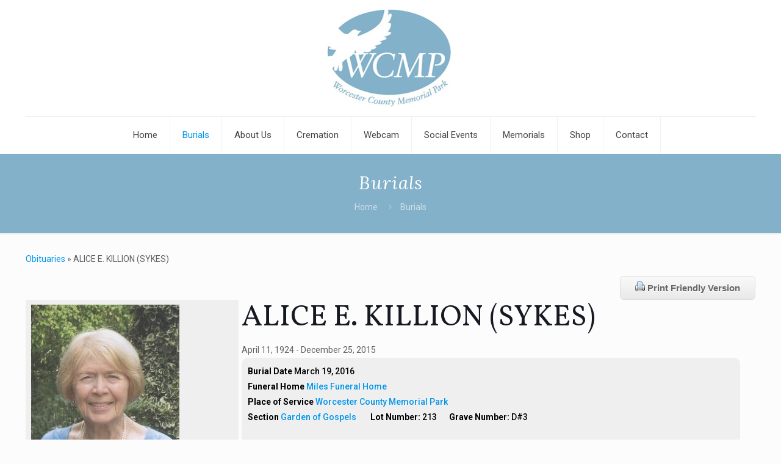

--- FILE ---
content_type: text/html; charset=UTF-8
request_url: https://www.wcmp.org/burials/alice-e-killion/25746/
body_size: 31390
content:
<!DOCTYPE html><html lang="en-US" dir="ltr" class="no-js " itemscope itemtype="https://schema.org/WebPage" ><head><meta charset="UTF-8" /><meta name="description" content="Paxton, MA"/><link rel="alternate" hreflang="en-US" href="https://www.wcmp.org/burials/alice-e-killion/25746/"/><meta name='robots' content='index, follow, max-image-preview:large, max-snippet:-1, max-video-preview:-1' /><style>img:is([sizes="auto" i],[sizes^="auto," i]){contain-intrinsic-size:3000px 1500px}</style><style type="text/css">.wpfh-obit-subnav-button{display:none}@media (max-width:768px){.wpfh-obit-subnav-button{display:block}#wpfh-alternate-header{display:none}}</style><link rel="icon" sizes="192x192" href="https://www.wcmp.org/wp-content/uploads/2016/03/KILLION-192x192.jpg"><meta property="og:title" content="Remembering ALICE E. KILLION (SYKES)"><meta property="og:type" content="article"><meta property="og:url" content="https://www.wcmp.org/burials/alice-e-killion/25746/"><meta property="og:image" content="https://www.wcmp.org/wp-content/uploads/2016/03/KILLION-400x500.jpg" ><meta property="og:description" content="     Alice Emily (Sykes) Killion, 91, of Holden, passed away peacefully on Christmas morning. Born in Mattapoisett, Alice was the daughter of William and Margaret (MacKenzie) Sykes. She was predec"><meta property="fb:app_id" content="1225204480933296"><meta name="twitter:card" content="summary" ><meta name="twitter:title" content="Remembering ALICE E. KILLION (SYKES)" ><meta name="twitter:description" content="     Alice Emily (Sykes) Killion, 91, of Holden, passed away peacefully on Christmas morning. Born in Mattapoisett, Alice was the daughter of William and Margaret (MacKenzie) Sykes. She was predec" ><meta name="twitter:image" content="https://www.wcmp.org/wp-content/uploads/2016/03/KILLION-400x500.jpg" ><meta name="format-detection" content="telephone=no"><meta name="viewport" content="width=device-width, initial-scale=1, maximum-scale=1" /><link rel="shortcut icon" href="https://www.wcmp.org/wp-content/themes/betheme/images/favicon.ico" type="image/x-icon" /><title>Remembering ALICE E. KILLION (SYKES) | Burials - Worcester County Memorial Park</title> <script type="application/ld+json" class="yoast-schema-graph">{"@context":"https://schema.org","@graph":[{"@type":"WebPage","@id":"https://www.wcmp.org/burials/","url":"https://www.wcmp.org/burials/","name":"Burials - Worcester County Memorial Park","isPartOf":{"@id":"https://www.wcmp.org/#website"},"datePublished":"2013-07-25T18:14:51+00:00","dateModified":"2018-09-25T17:37:00+00:00","breadcrumb":{"@id":"https://www.wcmp.org/burials/#breadcrumb"},"inLanguage":"en-US","potentialAction":[{"@type":"ReadAction","target":["https://www.wcmp.org/burials/"]}]},{"@type":"BreadcrumbList","@id":"https://www.wcmp.org/burials/#breadcrumb","itemListElement":[{"@type":"ListItem","position":1,"name":"Home","item":"https://www.wcmp.org/"},{"@type":"ListItem","position":2,"name":"Burials"}]},{"@type":"WebSite","@id":"https://www.wcmp.org/#website","url":"https://www.wcmp.org/","name":"Worcester County Memorial Park","description":"Cemetery, cremation, funeral, mausoleum central ma","potentialAction":[{"@type":"SearchAction","target":{"@type":"EntryPoint","urlTemplate":"https://www.wcmp.org/?s={search_term_string}"},"query-input":{"@type":"PropertyValueSpecification","valueRequired":true,"valueName":"search_term_string"}}],"inLanguage":"en-US"}]}</script> <link rel='dns-prefetch' href='//www.google.com' /><link rel='dns-prefetch' href='//secure.gravatar.com' /><link rel='dns-prefetch' href='//stats.wp.com' /><link rel='dns-prefetch' href='//fonts.googleapis.com' /><link rel='dns-prefetch' href='//ajax.googleapis.com' /><link rel='dns-prefetch' href='//maxcdn.bootstrapcdn.com' /><link rel='dns-prefetch' href='//v0.wordpress.com' /><link rel="alternate" type="application/rss+xml" title="Worcester County Memorial Park &raquo; Feed" href="https://www.wcmp.org/feed/" /><link rel="alternate" type="application/rss+xml" title="Worcester County Memorial Park &raquo; Comments Feed" href="https://www.wcmp.org/comments/feed/" /><link rel="alternate" type="application/rss+xml" title="Worcester County Memorial Park &raquo; Burials Comments Feed" href="https://www.wcmp.org/burials/feed/" />  <script type="text/javascript">/* <![CDATA[ */ window._wpemojiSettings = {"baseUrl":"https:\/\/s.w.org\/images\/core\/emoji\/16.0.1\/72x72\/","ext":".png","svgUrl":"https:\/\/s.w.org\/images\/core\/emoji\/16.0.1\/svg\/","svgExt":".svg","source":{"concatemoji":"https:\/\/www.wcmp.org\/wp-includes\/js\/wp-emoji-release.min.js?ver=6.8.3"}};
/*! This file is auto-generated */
!function(s,n){var o,i,e;function c(e){try{var t={supportTests:e,timestamp:(new Date).valueOf()};sessionStorage.setItem(o,JSON.stringify(t))}catch(e){}}function p(e,t,n){e.clearRect(0,0,e.canvas.width,e.canvas.height),e.fillText(t,0,0);var t=new Uint32Array(e.getImageData(0,0,e.canvas.width,e.canvas.height).data),a=(e.clearRect(0,0,e.canvas.width,e.canvas.height),e.fillText(n,0,0),new Uint32Array(e.getImageData(0,0,e.canvas.width,e.canvas.height).data));return t.every(function(e,t){return e===a[t]})}function u(e,t){e.clearRect(0,0,e.canvas.width,e.canvas.height),e.fillText(t,0,0);for(var n=e.getImageData(16,16,1,1),a=0;a<n.data.length;a++)if(0!==n.data[a])return!1;return!0}function f(e,t,n,a){switch(t){case"flag":return n(e,"\ud83c\udff3\ufe0f\u200d\u26a7\ufe0f","\ud83c\udff3\ufe0f\u200b\u26a7\ufe0f")?!1:!n(e,"\ud83c\udde8\ud83c\uddf6","\ud83c\udde8\u200b\ud83c\uddf6")&&!n(e,"\ud83c\udff4\udb40\udc67\udb40\udc62\udb40\udc65\udb40\udc6e\udb40\udc67\udb40\udc7f","\ud83c\udff4\u200b\udb40\udc67\u200b\udb40\udc62\u200b\udb40\udc65\u200b\udb40\udc6e\u200b\udb40\udc67\u200b\udb40\udc7f");case"emoji":return!a(e,"\ud83e\udedf")}return!1}function g(e,t,n,a){var r="undefined"!=typeof WorkerGlobalScope&&self instanceof WorkerGlobalScope?new OffscreenCanvas(300,150):s.createElement("canvas"),o=r.getContext("2d",{willReadFrequently:!0}),i=(o.textBaseline="top",o.font="600 32px Arial",{});return e.forEach(function(e){i[e]=t(o,e,n,a)}),i}function t(e){var t=s.createElement("script");t.src=e,t.defer=!0,s.head.appendChild(t)}"undefined"!=typeof Promise&&(o="wpEmojiSettingsSupports",i=["flag","emoji"],n.supports={everything:!0,everythingExceptFlag:!0},e=new Promise(function(e){s.addEventListener("DOMContentLoaded",e,{once:!0})}),new Promise(function(t){var n=function(){try{var e=JSON.parse(sessionStorage.getItem(o));if("object"==typeof e&&"number"==typeof e.timestamp&&(new Date).valueOf()<e.timestamp+604800&&"object"==typeof e.supportTests)return e.supportTests}catch(e){}return null}();if(!n){if("undefined"!=typeof Worker&&"undefined"!=typeof OffscreenCanvas&&"undefined"!=typeof URL&&URL.createObjectURL&&"undefined"!=typeof Blob)try{var e="postMessage("+g.toString()+"("+[JSON.stringify(i),f.toString(),p.toString(),u.toString()].join(",")+"));",a=new Blob([e],{type:"text/javascript"}),r=new Worker(URL.createObjectURL(a),{name:"wpTestEmojiSupports"});return void(r.onmessage=function(e){c(n=e.data),r.terminate(),t(n)})}catch(e){}c(n=g(i,f,p,u))}t(n)}).then(function(e){for(var t in e)n.supports[t]=e[t],n.supports.everything=n.supports.everything&&n.supports[t],"flag"!==t&&(n.supports.everythingExceptFlag=n.supports.everythingExceptFlag&&n.supports[t]);n.supports.everythingExceptFlag=n.supports.everythingExceptFlag&&!n.supports.flag,n.DOMReady=!1,n.readyCallback=function(){n.DOMReady=!0}}).then(function(){return e}).then(function(){var e;n.supports.everything||(n.readyCallback(),(e=n.source||{}).concatemoji?t(e.concatemoji):e.wpemoji&&e.twemoji&&(t(e.twemoji),t(e.wpemoji)))}))}((window,document),window._wpemojiSettings); /* ]]> */</script> <link rel='stylesheet' id='layerslider-css' href='https://www.wcmp.org/wp-content/plugins/LayerSlider/static/layerslider/css/layerslider.css?ver=6.7.6' type='text/css' media='all' /><link rel='stylesheet' id='ls-google-fonts-css' href='https://fonts.googleapis.com/css?family=Lato:100,300,regular,700,900%7COpen+Sans:300%7CIndie+Flower:regular%7COswald:300,regular,700&#038;subset=latin%2Clatin-ext' type='text/css' media='all' /><style id='wp-emoji-styles-inline-css' type='text/css'>img.wp-smiley,img.emoji{display:inline!important;border:none!important;box-shadow:none!important;height:1em!important;width:1em!important;margin:0 0.07em!important;vertical-align:-0.1em!important;background:none!important;padding:0!important}</style><link rel='stylesheet' id='mappress-leaflet-css' href='https://www.wcmp.org/wp-content/plugins/mappress-google-maps-for-wordpress/lib/leaflet/leaflet.css?ver=1.7.1' type='text/css' media='all' /><link rel='stylesheet' id='mappress-css' href='https://www.wcmp.org/wp-content/plugins/mappress-google-maps-for-wordpress/css/mappress.css?ver=2.95.3' type='text/css' media='all' /><link rel='stylesheet' id='mediaelement-css' href='https://www.wcmp.org/wp-includes/js/mediaelement/mediaelementplayer-legacy.min.css?ver=4.2.17' type='text/css' media='all' /><link rel='stylesheet' id='wp-mediaelement-css' href='https://www.wcmp.org/wp-includes/js/mediaelement/wp-mediaelement.min.css?ver=6.8.3' type='text/css' media='all' /><style id='jetpack-sharing-buttons-style-inline-css' type='text/css'>.jetpack-sharing-buttons__services-list{display:flex;flex-direction:row;flex-wrap:wrap;gap:0;list-style-type:none;margin:5px;padding:0}.jetpack-sharing-buttons__services-list.has-small-icon-size{font-size:12px}.jetpack-sharing-buttons__services-list.has-normal-icon-size{font-size:16px}.jetpack-sharing-buttons__services-list.has-large-icon-size{font-size:24px}.jetpack-sharing-buttons__services-list.has-huge-icon-size{font-size:36px}@media print{.jetpack-sharing-buttons__services-list{display:none!important}}.editor-styles-wrapper .wp-block-jetpack-sharing-buttons{gap:0;padding-inline-start:0}ul.jetpack-sharing-buttons__services-list.has-background{padding:1.25em 2.375em}</style><link rel='stylesheet' id='events-manager-css' href='https://www.wcmp.org/wp-content/plugins/events-manager/includes/css/events-manager.min.css?ver=7.2.2.1' type='text/css' media='all' /><style id='events-manager-inline-css' type='text/css'>body .em{--font-family:inherit;--font-weight:inherit;--font-size:1em;--line-height:inherit}</style><link rel='stylesheet' id='responsive-pro-mega-menu-style-css' href='https://www.wcmp.org/wp-content/plugins/responsive-add-ons/includes/megamenu/assets/megamenu.css?ver=3.3.5' type='text/css' media='all' /><link rel='stylesheet' id='theme-my-login-css' href='https://www.wcmp.org/wp-content/plugins/theme-my-login/assets/styles/theme-my-login.min.css?ver=7.1.14' type='text/css' media='all' /><link rel='stylesheet' id='woocommerce-layout-css' href='https://www.wcmp.org/wp-content/plugins/woocommerce/assets/css/woocommerce-layout.css?ver=10.3.7' type='text/css' media='all' /><style id='woocommerce-layout-inline-css' type='text/css'>.infinite-scroll .woocommerce-pagination{display:none}</style><link rel='stylesheet' id='woocommerce-smallscreen-css' href='https://www.wcmp.org/wp-content/plugins/woocommerce/assets/css/woocommerce-smallscreen.css?ver=10.3.7' type='text/css' media='only screen and (max-width: 768px)' /><link rel='stylesheet' id='woocommerce-general-css' href='https://www.wcmp.org/wp-content/plugins/woocommerce/assets/css/woocommerce.css?ver=10.3.7' type='text/css' media='all' /><style id='woocommerce-inline-inline-css' type='text/css'>.woocommerce form .form-row .required{visibility:visible}</style><link rel='stylesheet' id='wpfh-cem-style-css' href='https://www.wcmp.org/wp-content/plugins/wp-funeral-home-cemetery/css/style.css?ver=6.8.3' type='text/css' media='all' /><link rel='stylesheet' id='jquery-slick-css-css' href='https://www.wcmp.org/wp-content/plugins/wp-funeral-press-carousel/slick/slick.css?ver=6.8.3' type='text/css' media='all' /><link rel='stylesheet' id='jquery-slick-css-theme-css' href='https://www.wcmp.org/wp-content/plugins/wp-funeral-press-carousel/slick/slick-theme.css?ver=6.8.3' type='text/css' media='all' /><link rel='stylesheet' id='wpfh-style-css' href='https://www.wcmp.org/wp-content/plugins/wp-funeral-press/css/style.css?ver=6.8.3' type='text/css' media='all' /><link rel='stylesheet' id='wpfh-tabs-css' href='https://www.wcmp.org/wp-content/plugins/wp-funeral-press/css/tabs.css?ver=6.8.3' type='text/css' media='all' /><link rel='stylesheet' id='wpfhmodal-css' href='https://www.wcmp.org/wp-content/plugins/wp-funeral-press/css/wpfh.modal.css?ver=6.8.3' type='text/css' media='all' /><link rel='stylesheet' id='jquery-colorbox-css' href='https://www.wcmp.org/wp-content/plugins/wp-funeral-press/css/colorbox/colorbox.css?ver=6.8.3' type='text/css' media='all' /><link rel='stylesheet' id='jquery-ui-css-css' href='//ajax.googleapis.com/ajax/libs/jqueryui/1.12.1/themes/smoothness/jquery-ui.min.css?ver=6.8.3' type='text/css' media='all' /><link rel='stylesheet' id='jquery-datepicker-css-css' href='https://www.wcmp.org/wp-content/plugins/wp-funeral-press/css/jquery.datetime.css?ver=6.8.3' type='text/css' media='all' /><link rel='stylesheet' id='wpfh-font-awesome-css' href='//maxcdn.bootstrapcdn.com/font-awesome/4.7.0/css/font-awesome.min.css?ver=6.8.3' type='text/css' media='all' /><link rel='stylesheet' id='wpfh-social-share-css-css' href='https://www.wcmp.org/wp-content/plugins/wp-funeral-press/css/jssocials.css?ver=1.4.0' type='text/css' media='all' /><link rel='stylesheet' id='wpfh-social-share-css-theme-css' href='https://www.wcmp.org/wp-content/plugins/wp-funeral-press/css/jssocials-theme-flat.css?ver=6.8.3' type='text/css' media='all' /><link rel='stylesheet' id='wp-color-picker-css' href='https://www.wcmp.org/wp-admin/css/color-picker.min.css?ver=6.8.3' type='text/css' media='all' /><link rel='stylesheet' id='dashicons-css' href='https://www.wcmp.org/wp-includes/css/dashicons.min.css?ver=6.8.3' type='text/css' media='all' /><link rel='stylesheet' id='thickbox-css' href='https://www.wcmp.org/wp-includes/js/thickbox/thickbox.css?ver=6.8.3' type='text/css' media='all' /><link rel='stylesheet' id='wpmenucart-icons-css' href='https://www.wcmp.org/wp-content/plugins/wp-menu-cart/assets/css/wpmenucart-icons.min.css?ver=2.14.12' type='text/css' media='all' /><style id='wpmenucart-icons-inline-css' type='text/css'>@font-face{font-family:WPMenuCart;src:url(https://www.wcmp.org/wp-content/plugins/wp-menu-cart/assets/fonts/WPMenuCart.eot);src:url(https://www.wcmp.org/wp-content/plugins/wp-menu-cart/assets/fonts/WPMenuCart.eot?#iefix) format('embedded-opentype'),url(https://www.wcmp.org/wp-content/plugins/wp-menu-cart/assets/fonts/WPMenuCart.woff2) format('woff2'),url(https://www.wcmp.org/wp-content/plugins/wp-menu-cart/assets/fonts/WPMenuCart.woff) format('woff'),url(https://www.wcmp.org/wp-content/plugins/wp-menu-cart/assets/fonts/WPMenuCart.ttf) format('truetype'),url(https://www.wcmp.org/wp-content/plugins/wp-menu-cart/assets/fonts/WPMenuCart.svg#WPMenuCart) format('svg');font-weight:400;font-style:normal;font-display:swap}</style><link rel='stylesheet' id='wpmenucart-css' href='https://www.wcmp.org/wp-content/plugins/wp-menu-cart/assets/css/wpmenucart-main.min.css?ver=2.14.12' type='text/css' media='all' /><link rel='stylesheet' id='wpfh-candle-css-css' href='https://www.wcmp.org/wp-content/plugins/wpfh-candle/css/style.css?ver=6.8.3' type='text/css' media='all' /><link rel='stylesheet' id='cff-css' href='https://www.wcmp.org/wp-content/plugins/custom-facebook-feed-pro/assets/css/cff-style.min.css?ver=4.7.4' type='text/css' media='all' /><link rel='stylesheet' id='column-styles-css' href='https://www.wcmp.org/wp-content/plugins/wens-responsive-column-layout-shortcodes/assets/css/style.css?ver=6.8.3' type='text/css' media='all' /><link rel='stylesheet' id='sp-cdm-multi-uploader-style-css' href='https://www.wcmp.org/wp-content/plugins/wp-funeral-press/3rdparty/plupload/js/jquery.plupload.queue/css/jquery.plupload.queue.css?ver=6.8.3' type='text/css' media='all' /><link rel='stylesheet' id='brands-styles-css' href='https://www.wcmp.org/wp-content/plugins/woocommerce/assets/css/brands.css?ver=10.3.7' type='text/css' media='all' /><link rel='stylesheet' id='mfn-be-css' href='https://www.wcmp.org/wp-content/themes/betheme/css/be.css?ver=27.4.2' type='text/css' media='all' /><link rel='stylesheet' id='mfn-animations-css' href='https://www.wcmp.org/wp-content/themes/betheme/assets/animations/animations.min.css?ver=27.4.2' type='text/css' media='all' /><link rel='stylesheet' id='mfn-font-awesome-css' href='https://www.wcmp.org/wp-content/themes/betheme/fonts/fontawesome/fontawesome.css?ver=27.4.2' type='text/css' media='all' /><link rel='stylesheet' id='mfn-jplayer-css' href='https://www.wcmp.org/wp-content/themes/betheme/assets/jplayer/css/jplayer.blue.monday.min.css?ver=27.4.2' type='text/css' media='all' /><link rel='stylesheet' id='mfn-responsive-css' href='https://www.wcmp.org/wp-content/themes/betheme/css/responsive.css?ver=27.4.2' type='text/css' media='all' /><link rel='stylesheet' id='mfn-fonts-css' href='https://fonts.googleapis.com/css?family=Roboto%3A1%2C300%2C400%2C400italic%2C500%2C700%2C700italic%7CLora%3A1%2C300%2C400%2C400italic%2C500%2C700%2C700italic&#038;display=swap&#038;ver=6.8.3' type='text/css' media='all' /><link rel='stylesheet' id='mfn-woo-css' href='https://www.wcmp.org/wp-content/themes/betheme/css/woocommerce.css?ver=27.4.2' type='text/css' media='all' /><style id='mfn-dynamic-inline-css' type='text/css'>html{background-image:url(https://beta.wcmp.org/wp-content/uploads/2018/05/clouds_background.jpg);background-repeat:no-repeat;background-position:center top}html{background-color:#FCFCFC}#Wrapper,#Content,.mfn-popup .mfn-popup-content,.mfn-off-canvas-sidebar .mfn-off-canvas-content-wrapper,.mfn-cart-holder,.mfn-header-login,#Top_bar .search_wrapper,#Top_bar .top_bar_right .mfn-live-search-box,.column_livesearch .mfn-live-search-wrapper,.column_livesearch .mfn-live-search-box{background-color:#FCFCFC}.layout-boxed.mfn-bebuilder-header.mfn-ui #Wrapper .mfn-only-sample-content{background-color:#FCFCFC}body:not(.template-slider) #Header{min-height:0}body.header-below:not(.template-slider) #Header{padding-top:0}#Subheader{padding:50}#Footer .widgets_wrapper{padding:70px 0}.elementor-page.elementor-default #Content .the_content .section_wrapper{max-width:100%}.elementor-page.elementor-default #Content .section.the_content{width:100%}.elementor-page.elementor-default #Content .section_wrapper .the_content_wrapper{margin-left:0;margin-right:0;width:100%}body,button,span.date_label,.timeline_items li h3 span,input[type="submit"],input[type="reset"],input[type="button"],input[type="date"],input[type="text"],input[type="password"],input[type="tel"],input[type="email"],input[type="url"],textarea,select,.offer_li .title h3,.mfn-menu-item-megamenu{font-family:"Roboto",-apple-system,BlinkMacSystemFont,"Segoe UI",Roboto,Oxygen-Sans,Ubuntu,Cantarell,"Helvetica Neue",sans-serif}#menu>ul>li>a,a.action_button,#overlay-menu ul li a{font-family:"Roboto",-apple-system,BlinkMacSystemFont,"Segoe UI",Roboto,Oxygen-Sans,Ubuntu,Cantarell,"Helvetica Neue",sans-serif}#Subheader .title{font-family:"Lora",-apple-system,BlinkMacSystemFont,"Segoe UI",Roboto,Oxygen-Sans,Ubuntu,Cantarell,"Helvetica Neue",sans-serif}h1,h2,h3,h4,.text-logo #logo{font-family:"Roboto",-apple-system,BlinkMacSystemFont,"Segoe UI",Roboto,Oxygen-Sans,Ubuntu,Cantarell,"Helvetica Neue",sans-serif}h5,h6{font-family:"Roboto",-apple-system,BlinkMacSystemFont,"Segoe UI",Roboto,Oxygen-Sans,Ubuntu,Cantarell,"Helvetica Neue",sans-serif}blockquote{font-family:"Roboto",-apple-system,BlinkMacSystemFont,"Segoe UI",Roboto,Oxygen-Sans,Ubuntu,Cantarell,"Helvetica Neue",sans-serif}.chart_box .chart .num,.counter .desc_wrapper .number-wrapper,.how_it_works .image .number,.pricing-box .plan-header .price,.quick_fact .number-wrapper,.woocommerce .product div.entry-summary .price{font-family:"Roboto",-apple-system,BlinkMacSystemFont,"Segoe UI",Roboto,Oxygen-Sans,Ubuntu,Cantarell,"Helvetica Neue",sans-serif}body,.mfn-menu-item-megamenu{font-size:14px;line-height:25px;font-weight:400;letter-spacing:0}.big{font-size:16px;line-height:28px;font-weight:400;letter-spacing:0}#menu>ul>li>a,a.action_button,#overlay-menu ul li a{font-size:15px;font-weight:400;letter-spacing:0}#overlay-menu ul li a{line-height:22.5px}#Subheader .title{font-size:30px;line-height:35px;font-weight:400;letter-spacing:1px;font-style:italic}h1,.text-logo #logo{font-size:48px;line-height:50px;font-weight:400;letter-spacing:0}h2{font-size:30px;line-height:34px;font-weight:300;letter-spacing:0}h3,.woocommerce ul.products li.product h3,.woocommerce #customer_login h2{font-size:25px;line-height:29px;font-weight:300;letter-spacing:0}h4,.woocommerce .woocommerce-order-details__title,.woocommerce .wc-bacs-bank-details-heading,.woocommerce .woocommerce-customer-details h2{font-size:21px;line-height:25px;font-weight:500;letter-spacing:0}h5{font-size:15px;line-height:25px;font-weight:700;letter-spacing:0}h6{font-size:14px;line-height:25px;font-weight:400;letter-spacing:0}#Intro .intro-title{font-size:70px;line-height:70px;font-weight:400;letter-spacing:0}@media only screen and (min-width:768px) and (max-width:959px){body,.mfn-menu-item-megamenu{font-size:13px;line-height:21px;font-weight:400;letter-spacing:0}.big{font-size:14px;line-height:24px;font-weight:400;letter-spacing:0}#menu>ul>li>a,a.action_button,#overlay-menu ul li a{font-size:13px;font-weight:400;letter-spacing:0}#overlay-menu ul li a{line-height:19.5px}#Subheader .title{font-size:26px;line-height:30px;font-weight:400;letter-spacing:1px;font-style:italic}h1,.text-logo #logo{font-size:41px;line-height:43px;font-weight:400;letter-spacing:0}h2{font-size:26px;line-height:29px;font-weight:300;letter-spacing:0}h3,.woocommerce ul.products li.product h3,.woocommerce #customer_login h2{font-size:21px;line-height:25px;font-weight:300;letter-spacing:0}h4,.woocommerce .woocommerce-order-details__title,.woocommerce .wc-bacs-bank-details-heading,.woocommerce .woocommerce-customer-details h2{font-size:18px;line-height:21px;font-weight:500;letter-spacing:0}h5{font-size:13px;line-height:21px;font-weight:700;letter-spacing:0}h6{font-size:13px;line-height:21px;font-weight:400;letter-spacing:0}#Intro .intro-title{font-size:60px;line-height:60px;font-weight:400;letter-spacing:0}blockquote{font-size:15px}.chart_box .chart .num{font-size:45px;line-height:45px}.counter .desc_wrapper .number-wrapper{font-size:45px;line-height:45px}.counter .desc_wrapper .title{font-size:14px;line-height:18px}.faq .question .title{font-size:14px}.fancy_heading .title{font-size:38px;line-height:38px}.offer .offer_li .desc_wrapper .title h3{font-size:32px;line-height:32px}.offer_thumb_ul li.offer_thumb_li .desc_wrapper .title h3{font-size:32px;line-height:32px}.pricing-box .plan-header h2{font-size:27px;line-height:27px}.pricing-box .plan-header .price>span{font-size:40px;line-height:40px}.pricing-box .plan-header .price sup.currency{font-size:18px;line-height:18px}.pricing-box .plan-header .price sup.period{font-size:14px;line-height:14px}.quick_fact .number-wrapper{font-size:80px;line-height:80px}.trailer_box .desc h2{font-size:27px;line-height:27px}.widget>h3{font-size:17px;line-height:20px}}@media only screen and (min-width:480px) and (max-width:767px){body,.mfn-menu-item-megamenu{font-size:13px;line-height:19px;font-weight:400;letter-spacing:0}.big{font-size:13px;line-height:21px;font-weight:400;letter-spacing:0}#menu>ul>li>a,a.action_button,#overlay-menu ul li a{font-size:13px;font-weight:400;letter-spacing:0}#overlay-menu ul li a{line-height:19.5px}#Subheader .title{font-size:23px;line-height:26px;font-weight:400;letter-spacing:1px;font-style:italic}h1,.text-logo #logo{font-size:36px;line-height:38px;font-weight:400;letter-spacing:0}h2{font-size:23px;line-height:26px;font-weight:300;letter-spacing:0}h3,.woocommerce ul.products li.product h3,.woocommerce #customer_login h2{font-size:19px;line-height:22px;font-weight:300;letter-spacing:0}h4,.woocommerce .woocommerce-order-details__title,.woocommerce .wc-bacs-bank-details-heading,.woocommerce .woocommerce-customer-details h2{font-size:16px;line-height:19px;font-weight:500;letter-spacing:0}h5{font-size:13px;line-height:19px;font-weight:700;letter-spacing:0}h6{font-size:13px;line-height:19px;font-weight:400;letter-spacing:0}#Intro .intro-title{font-size:53px;line-height:53px;font-weight:400;letter-spacing:0}blockquote{font-size:14px}.chart_box .chart .num{font-size:40px;line-height:40px}.counter .desc_wrapper .number-wrapper{font-size:40px;line-height:40px}.counter .desc_wrapper .title{font-size:13px;line-height:16px}.faq .question .title{font-size:13px}.fancy_heading .title{font-size:34px;line-height:34px}.offer .offer_li .desc_wrapper .title h3{font-size:28px;line-height:28px}.offer_thumb_ul li.offer_thumb_li .desc_wrapper .title h3{font-size:28px;line-height:28px}.pricing-box .plan-header h2{font-size:24px;line-height:24px}.pricing-box .plan-header .price>span{font-size:34px;line-height:34px}.pricing-box .plan-header .price sup.currency{font-size:16px;line-height:16px}.pricing-box .plan-header .price sup.period{font-size:13px;line-height:13px}.quick_fact .number-wrapper{font-size:70px;line-height:70px}.trailer_box .desc h2{font-size:24px;line-height:24px}.widget>h3{font-size:16px;line-height:19px}}@media only screen and (max-width:479px){body,.mfn-menu-item-megamenu{font-size:13px;line-height:19px;font-weight:400;letter-spacing:0}.big{font-size:13px;line-height:19px;font-weight:400;letter-spacing:0}#menu>ul>li>a,a.action_button,#overlay-menu ul li a{font-size:13px;font-weight:400;letter-spacing:0}#overlay-menu ul li a{line-height:19.5px}#Subheader .title{font-size:18px;line-height:21px;font-weight:400;letter-spacing:1px;font-style:italic}h1,.text-logo #logo{font-size:29px;line-height:30px;font-weight:400;letter-spacing:0}h2{font-size:18px;line-height:20px;font-weight:300;letter-spacing:0}h3,.woocommerce ul.products li.product h3,.woocommerce #customer_login h2{font-size:15px;line-height:19px;font-weight:300;letter-spacing:0}h4,.woocommerce .woocommerce-order-details__title,.woocommerce .wc-bacs-bank-details-heading,.woocommerce .woocommerce-customer-details h2{font-size:13px;line-height:19px;font-weight:500;letter-spacing:0}h5{font-size:13px;line-height:19px;font-weight:700;letter-spacing:0}h6{font-size:13px;line-height:19px;font-weight:400;letter-spacing:0}#Intro .intro-title{font-size:42px;line-height:42px;font-weight:400;letter-spacing:0}blockquote{font-size:13px}.chart_box .chart .num{font-size:35px;line-height:35px}.counter .desc_wrapper .number-wrapper{font-size:35px;line-height:35px}.counter .desc_wrapper .title{font-size:13px;line-height:26px}.faq .question .title{font-size:13px}.fancy_heading .title{font-size:30px;line-height:30px}.offer .offer_li .desc_wrapper .title h3{font-size:26px;line-height:26px}.offer_thumb_ul li.offer_thumb_li .desc_wrapper .title h3{font-size:26px;line-height:26px}.pricing-box .plan-header h2{font-size:21px;line-height:21px}.pricing-box .plan-header .price>span{font-size:32px;line-height:32px}.pricing-box .plan-header .price sup.currency{font-size:14px;line-height:14px}.pricing-box .plan-header .price sup.period{font-size:13px;line-height:13px}.quick_fact .number-wrapper{font-size:60px;line-height:60px}.trailer_box .desc h2{font-size:21px;line-height:21px}.widget>h3{font-size:15px;line-height:18px}}.with_aside .sidebar.columns{width:23%}.with_aside .sections_group{width:77%}.aside_both .sidebar.columns{width:18%}.aside_both .sidebar.sidebar-1{margin-left:-82%}.aside_both .sections_group{width:64%;margin-left:18%}@media only screen and (min-width:1240px){#Wrapper,.with_aside .content_wrapper{max-width:1240px}body.layout-boxed.mfn-header-scrolled .mfn-header-tmpl.mfn-sticky-layout-width{max-width:1240px;left:0;right:0;margin-left:auto;margin-right:auto}body.layout-boxed:not(.mfn-header-scrolled) .mfn-header-tmpl.mfn-header-layout-width,body.layout-boxed .mfn-header-tmpl.mfn-header-layout-width:not(.mfn-hasSticky){max-width:1240px;left:0;right:0;margin-left:auto;margin-right:auto}body.layout-boxed.mfn-bebuilder-header.mfn-ui .mfn-only-sample-content{max-width:1240px;margin-left:auto;margin-right:auto}.section_wrapper,.container{max-width:1220px}.layout-boxed.header-boxed #Top_bar.is-sticky{max-width:1240px}}@media only screen and (max-width:767px){#Wrapper{max-width:calc(100% - 67px)}.content_wrapper .section_wrapper,.container,.four.columns .widget-area{max-width:550px!important;padding-left:33px;padding-right:33px}}.button-default .button,.button-flat .button,.button-round .button{background-color:#f7f7f7;color:#747474}.button-stroke .button{border-color:#f7f7f7;color:#747474}.button-stroke .button:hover{background-color:#f7f7f7;color:#fff}.button-default .button_theme,.button-default button,.button-default input[type="button"],.button-default input[type="reset"],.button-default input[type="submit"],.button-flat .button_theme,.button-flat button,.button-flat input[type="button"],.button-flat input[type="reset"],.button-flat input[type="submit"],.button-round .button_theme,.button-round button,.button-round input[type="button"],.button-round input[type="reset"],.button-round input[type="submit"],.woocommerce #respond input#submit,.woocommerce a.button:not(.default),.woocommerce button.button,.woocommerce input.button,.woocommerce #respond input#submit:hover,.woocommerce a.button:hover,.woocommerce button.button:hover,.woocommerce input.button:hover{color:#fff}.button-default #respond input#submit.alt.disabled,.button-default #respond input#submit.alt.disabled:hover,.button-default #respond input#submit.alt:disabled,.button-default #respond input#submit.alt:disabled:hover,.button-default #respond input#submit.alt:disabled[disabled],.button-default #respond input#submit.alt:disabled[disabled]:hover,.button-default a.button.alt.disabled,.button-default a.button.alt.disabled:hover,.button-default a.button.alt:disabled,.button-default a.button.alt:disabled:hover,.button-default a.button.alt:disabled[disabled],.button-default a.button.alt:disabled[disabled]:hover,.button-default button.button.alt.disabled,.button-default button.button.alt.disabled:hover,.button-default button.button.alt:disabled,.button-default button.button.alt:disabled:hover,.button-default button.button.alt:disabled[disabled],.button-default button.button.alt:disabled[disabled]:hover,.button-default input.button.alt.disabled,.button-default input.button.alt.disabled:hover,.button-default input.button.alt:disabled,.button-default input.button.alt:disabled:hover,.button-default input.button.alt:disabled[disabled],.button-default input.button.alt:disabled[disabled]:hover,.button-default #respond input#submit.alt,.button-default a.button.alt,.button-default button.button.alt,.button-default input.button.alt,.button-default #respond input#submit.alt:hover,.button-default a.button.alt:hover,.button-default button.button.alt:hover,.button-default input.button.alt:hover,.button-flat #respond input#submit.alt.disabled,.button-flat #respond input#submit.alt.disabled:hover,.button-flat #respond input#submit.alt:disabled,.button-flat #respond input#submit.alt:disabled:hover,.button-flat #respond input#submit.alt:disabled[disabled],.button-flat #respond input#submit.alt:disabled[disabled]:hover,.button-flat a.button.alt.disabled,.button-flat a.button.alt.disabled:hover,.button-flat a.button.alt:disabled,.button-flat a.button.alt:disabled:hover,.button-flat a.button.alt:disabled[disabled],.button-flat a.button.alt:disabled[disabled]:hover,.button-flat button.button.alt.disabled,.button-flat button.button.alt.disabled:hover,.button-flat button.button.alt:disabled,.button-flat button.button.alt:disabled:hover,.button-flat button.button.alt:disabled[disabled],.button-flat button.button.alt:disabled[disabled]:hover,.button-flat input.button.alt.disabled,.button-flat input.button.alt.disabled:hover,.button-flat input.button.alt:disabled,.button-flat input.button.alt:disabled:hover,.button-flat input.button.alt:disabled[disabled],.button-flat input.button.alt:disabled[disabled]:hover,.button-flat #respond input#submit.alt,.button-flat a.button.alt,.button-flat button.button.alt,.button-flat input.button.alt,.button-flat #respond input#submit.alt:hover,.button-flat a.button.alt:hover,.button-flat button.button.alt:hover,.button-flat input.button.alt:hover,.button-round #respond input#submit.alt.disabled,.button-round #respond input#submit.alt.disabled:hover,.button-round #respond input#submit.alt:disabled,.button-round #respond input#submit.alt:disabled:hover,.button-round #respond input#submit.alt:disabled[disabled],.button-round #respond input#submit.alt:disabled[disabled]:hover,.button-round a.button.alt.disabled,.button-round a.button.alt.disabled:hover,.button-round a.button.alt:disabled,.button-round a.button.alt:disabled:hover,.button-round a.button.alt:disabled[disabled],.button-round a.button.alt:disabled[disabled]:hover,.button-round button.button.alt.disabled,.button-round button.button.alt.disabled:hover,.button-round button.button.alt:disabled,.button-round button.button.alt:disabled:hover,.button-round button.button.alt:disabled[disabled],.button-round button.button.alt:disabled[disabled]:hover,.button-round input.button.alt.disabled,.button-round input.button.alt.disabled:hover,.button-round input.button.alt:disabled,.button-round input.button.alt:disabled:hover,.button-round input.button.alt:disabled[disabled],.button-round input.button.alt:disabled[disabled]:hover,.button-round #respond input#submit.alt,.button-round a.button.alt,.button-round button.button.alt,.button-round input.button.alt,.button-round #respond input#submit.alt:hover,.button-round a.button.alt:hover,.button-round button.button.alt:hover,.button-round input.button.alt:hover{background-color:#0095eb;color:#fff}.button-stroke.woocommerce a.button:not(.default),.button-stroke .woocommerce a.button:not(.default),.button-stroke #respond input#submit.alt.disabled,.button-stroke #respond input#submit.alt.disabled:hover,.button-stroke #respond input#submit.alt:disabled,.button-stroke #respond input#submit.alt:disabled:hover,.button-stroke #respond input#submit.alt:disabled[disabled],.button-stroke #respond input#submit.alt:disabled[disabled]:hover,.button-stroke a.button.alt.disabled,.button-stroke a.button.alt.disabled:hover,.button-stroke a.button.alt:disabled,.button-stroke a.button.alt:disabled:hover,.button-stroke a.button.alt:disabled[disabled],.button-stroke a.button.alt:disabled[disabled]:hover,.button-stroke button.button.alt.disabled,.button-stroke button.button.alt.disabled:hover,.button-stroke button.button.alt:disabled,.button-stroke button.button.alt:disabled:hover,.button-stroke button.button.alt:disabled[disabled],.button-stroke button.button.alt:disabled[disabled]:hover,.button-stroke input.button.alt.disabled,.button-stroke input.button.alt.disabled:hover,.button-stroke input.button.alt:disabled,.button-stroke input.button.alt:disabled:hover,.button-stroke input.button.alt:disabled[disabled],.button-stroke input.button.alt:disabled[disabled]:hover,.button-stroke #respond input#submit.alt,.button-stroke a.button.alt,.button-stroke button.button.alt,.button-stroke input.button.alt{border-color:#0095eb;background:none;color:#0095eb}.button-stroke.woocommerce a.button:not(.default):hover,.button-stroke .woocommerce a.button:not(.default):hover,.button-stroke #respond input#submit.alt:hover,.button-stroke a.button.alt:hover,.button-stroke button.button.alt:hover,.button-stroke input.button.alt:hover,.button-stroke a.action_button:hover{background-color:#0095eb;color:#fff}.action_button,.action_button:hover{background-color:#f7f7f7;color:#747474}.button-stroke a.action_button{border-color:#f7f7f7}.footer_button{color:#65666C!important;background-color:transparent;box-shadow:none!important}.footer_button:after{display:none!important}.button-custom.woocommerce .button,.button-custom .button,.button-custom .action_button,.button-custom .footer_button,.button-custom button,.button-custom button.button,.button-custom input[type="button"],.button-custom input[type="reset"],.button-custom input[type="submit"],.button-custom .woocommerce #respond input#submit,.button-custom .woocommerce a.button,.button-custom .woocommerce button.button,.button-custom .woocommerce input.button,.button-custom:where(body:not(.woocommerce-block-theme-has-button-styles)) .woocommerce button.button:disabled[disabled]{font-family:;font-size:14px;line-height:14px;font-weight:400;letter-spacing:0;padding:12px 20px;border-width:0;border-radius:0;border-color:transparent}body.button-custom .button{color:#626262;background-color:#dbdddf;border-color:transparent}body.button-custom .button:hover{color:#626262;background-color:#d3d3d3;border-color:transparent}body .button-custom .button_theme,body.button-custom .button_theme,.button-custom button,.button-custom input[type="button"],.button-custom input[type="reset"],.button-custom input[type="submit"],.button-custom .woocommerce #respond input#submit,body.button-custom.woocommerce a.button:not(.default),.button-custom .woocommerce button.button,.button-custom .woocommerce input.button,.button-custom .woocommerce a.button_theme:not(.default){color:#fff;background-color:#0095eb;border-color:transparent;box-shadow:unset}body .button-custom .button_theme:hover,body.button-custom .button_theme:hover,.button-custom button:hover,.button-custom input[type="button"]:hover,.button-custom input[type="reset"]:hover,.button-custom input[type="submit"]:hover,.button-custom .woocommerce #respond input#submit:hover,body.button-custom.woocommerce .button:not(.default):hover,body.button-custom.woocommerce a.button:not(.default):hover,.button-custom .woocommerce button.button:hover,.button-custom .woocommerce input.button:hover,.button-custom .woocommerce a.button_theme:not(.default):hover{color:#fff;background-color:#007cc3;border-color:transparent}body.button-custom .action_button{color:#626262;background-color:#dbdddf;border-color:transparent;box-shadow:unset}body.button-custom .action_button:hover{color:#626262;background-color:#d3d3d3;border-color:transparent}.button-custom #respond input#submit.alt.disabled,.button-custom #respond input#submit.alt.disabled:hover,.button-custom #respond input#submit.alt:disabled,.button-custom #respond input#submit.alt:disabled:hover,.button-custom #respond input#submit.alt:disabled[disabled],.button-custom #respond input#submit.alt:disabled[disabled]:hover,.button-custom a.button.alt.disabled,.button-custom a.button.alt.disabled:hover,.button-custom a.button.alt:disabled,.button-custom a.button.alt:disabled:hover,.button-custom a.button.alt:disabled[disabled],.button-custom a.button.alt:disabled[disabled]:hover,.button-custom button.button.alt.disabled,.button-custom button.button.alt.disabled:hover,.button-custom button.button.alt:disabled,.button-custom button.button.alt:disabled:hover,.button-custom button.button.alt:disabled[disabled],.button-custom button.button.alt:disabled[disabled]:hover,.button-custom input.button.alt.disabled,.button-custom input.button.alt.disabled:hover,.button-custom input.button.alt:disabled,.button-custom input.button.alt:disabled:hover,.button-custom input.button.alt:disabled[disabled],.button-custom input.button.alt:disabled[disabled]:hover,.button-custom #respond input#submit.alt,.button-custom a.button.alt,.button-custom button.button.alt,.button-custom input.button.alt{line-height:14px;padding:12px 20px;color:#fff;background-color:#0095eb;font-family:;font-size:14px;font-weight:400;letter-spacing:0;border-width:0;border-radius:0}.button-custom #respond input#submit.alt:hover,.button-custom a.button.alt:hover,.button-custom button.button.alt:hover,.button-custom input.button.alt:hover,.button-custom a.action_button:hover{color:#fff;background-color:#007cc3}#Top_bar #logo,.header-fixed #Top_bar #logo,.header-plain #Top_bar #logo,.header-transparent #Top_bar #logo{height:120px;line-height:120px;padding:15px 0}.logo-overflow #Top_bar:not(.is-sticky) .logo{height:150px}#Top_bar .menu>li>a{padding:45px 0}.menu-highlight:not(.header-creative) #Top_bar .menu>li>a{margin:50px 0}.header-plain:not(.menu-highlight) #Top_bar .menu>li>a span:not(.description){line-height:150px}.header-fixed #Top_bar .menu>li>a{padding:60px 0}@media only screen and (max-width:767px){.mobile-header-mini #Top_bar #logo{height:50px!important;line-height:50px!important;margin:5px 0}}#Top_bar #logo img.svg{width:100px}.image_frame,.wp-caption{border-width:0}.alert{border-radius:0}#Top_bar .top_bar_right .top-bar-right-input input{width:200px}.mfn-live-search-box .mfn-live-search-list{max-height:300px}#Side_slide{right:-250px;width:250px}#Side_slide.left{left:-250px}.blog-teaser li .desc-wrapper .desc{background-position-y:-1px}.mfn-free-delivery-info{--mfn-free-delivery-bar:#0095eb;--mfn-free-delivery-bg:rgba(0,0,0,.1);--mfn-free-delivery-achieved:#0095eb}@media only screen and (min-width:1240px){body:not(.header-simple) #Top_bar #menu{display:block!important}.tr-menu #Top_bar #menu{background:none!important}#Top_bar .menu>li>ul.mfn-megamenu>li{float:left}#Top_bar .menu>li>ul.mfn-megamenu>li.mfn-megamenu-cols-1{width:100%}#Top_bar .menu>li>ul.mfn-megamenu>li.mfn-megamenu-cols-2{width:50%}#Top_bar .menu>li>ul.mfn-megamenu>li.mfn-megamenu-cols-3{width:33.33%}#Top_bar .menu>li>ul.mfn-megamenu>li.mfn-megamenu-cols-4{width:25%}#Top_bar .menu>li>ul.mfn-megamenu>li.mfn-megamenu-cols-5{width:20%}#Top_bar .menu>li>ul.mfn-megamenu>li.mfn-megamenu-cols-6{width:16.66%}#Top_bar .menu>li>ul.mfn-megamenu>li>ul{display:block!important;position:inherit;left:auto;top:auto;border-width:0 1px 0 0}#Top_bar .menu>li>ul.mfn-megamenu>li:last-child>ul{border:0}#Top_bar .menu>li>ul.mfn-megamenu>li>ul li{width:auto}#Top_bar .menu>li>ul.mfn-megamenu a.mfn-megamenu-title{text-transform:uppercase;font-weight:400;background:none}#Top_bar .menu>li>ul.mfn-megamenu a .menu-arrow{display:none}.menuo-right #Top_bar .menu>li>ul.mfn-megamenu{left:0;width:98%!important;margin:0 1%;padding:20px 0}.menuo-right #Top_bar .menu>li>ul.mfn-megamenu-bg{box-sizing:border-box}#Top_bar .menu>li>ul.mfn-megamenu-bg{padding:20px 166px 20px 20px;background-repeat:no-repeat;background-position:right bottom}.rtl #Top_bar .menu>li>ul.mfn-megamenu-bg{padding-left:166px;padding-right:20px;background-position:left bottom}#Top_bar .menu>li>ul.mfn-megamenu-bg>li{background:none}#Top_bar .menu>li>ul.mfn-megamenu-bg>li a{border:none}#Top_bar .menu>li>ul.mfn-megamenu-bg>li>ul{background:none!important;-webkit-box-shadow:0 0 0 0;-moz-box-shadow:0 0 0 0;box-shadow:0 0 0 0}.mm-vertical #Top_bar .container{position:relative}.mm-vertical #Top_bar .top_bar_left{position:static}.mm-vertical #Top_bar .menu>li ul{box-shadow:0 0 0 0 transparent!important;background-image:none}.mm-vertical #Top_bar .menu>li>ul.mfn-megamenu{padding:20px 0}.mm-vertical.header-plain #Top_bar .menu>li>ul.mfn-megamenu{width:100%!important;margin:0}.mm-vertical #Top_bar .menu>li>ul.mfn-megamenu>li{display:table-cell;float:none!important;width:10%;padding:0 15px;border-right:1px solid rgba(0,0,0,.05)}.mm-vertical #Top_bar .menu>li>ul.mfn-megamenu>li:last-child{border-right-width:0}.mm-vertical #Top_bar .menu>li>ul.mfn-megamenu>li.hide-border{border-right-width:0}.mm-vertical #Top_bar .menu>li>ul.mfn-megamenu>li a{border-bottom-width:0;padding:9px 15px;line-height:120%}.mm-vertical #Top_bar .menu>li>ul.mfn-megamenu a.mfn-megamenu-title{font-weight:700}.rtl .mm-vertical #Top_bar .menu>li>ul.mfn-megamenu>li:first-child{border-right-width:0}.rtl .mm-vertical #Top_bar .menu>li>ul.mfn-megamenu>li:last-child{border-right-width:1px}body.header-shop #Top_bar #menu{display:flex!important;background-color:transparent}.header-shop #Top_bar.is-sticky .top_bar_row_second{display:none}.header-plain:not(.menuo-right) #Header .top_bar_left{width:auto!important}.header-stack.header-center #Top_bar #menu{display:inline-block!important}.header-simple #Top_bar #menu{display:none;height:auto;width:300px;bottom:auto;top:100%;right:1px;position:absolute;margin:0}.header-simple #Header a.responsive-menu-toggle{display:block;right:10px}.header-simple #Top_bar #menu>ul{width:100%;float:left}.header-simple #Top_bar #menu ul li{width:100%;padding-bottom:0;border-right:0;position:relative}.header-simple #Top_bar #menu ul li a{padding:0 20px;margin:0;display:block;height:auto;line-height:normal;border:none}.header-simple #Top_bar #menu ul li a:not(.menu-toggle):after{display:none}.header-simple #Top_bar #menu ul li a span{border:none;line-height:44px;display:inline;padding:0}.header-simple #Top_bar #menu ul li.submenu .menu-toggle{display:block;position:absolute;right:0;top:0;width:44px;height:44px;line-height:44px;font-size:30px;font-weight:300;text-align:center;cursor:pointer;color:#444;opacity:.33;transform:unset}.header-simple #Top_bar #menu ul li.submenu .menu-toggle:after{content:"+";position:static}.header-simple #Top_bar #menu ul li.hover>.menu-toggle:after{content:"-"}.header-simple #Top_bar #menu ul li.hover a{border-bottom:0}.header-simple #Top_bar #menu ul.mfn-megamenu li .menu-toggle{display:none}.header-simple #Top_bar #menu ul li ul{position:relative!important;left:0!important;top:0;padding:0;margin:0!important;width:auto!important;background-image:none}.header-simple #Top_bar #menu ul li ul li{width:100%!important;display:block;padding:0}.header-simple #Top_bar #menu ul li ul li a{padding:0 20px 0 30px}.header-simple #Top_bar #menu ul li ul li a .menu-arrow{display:none}.header-simple #Top_bar #menu ul li ul li a span{padding:0}.header-simple #Top_bar #menu ul li ul li a span:after{display:none!important}.header-simple #Top_bar .menu>li>ul.mfn-megamenu a.mfn-megamenu-title{text-transform:uppercase;font-weight:400}.header-simple #Top_bar .menu>li>ul.mfn-megamenu>li>ul{display:block!important;position:inherit;left:auto;top:auto}.header-simple #Top_bar #menu ul li ul li ul{border-left:0!important;padding:0;top:0}.header-simple #Top_bar #menu ul li ul li ul li a{padding:0 20px 0 40px}.rtl.header-simple #Top_bar #menu{left:1px;right:auto}.rtl.header-simple #Top_bar a.responsive-menu-toggle{left:10px;right:auto}.rtl.header-simple #Top_bar #menu ul li.submenu .menu-toggle{left:0;right:auto}.rtl.header-simple #Top_bar #menu ul li ul{left:auto!important;right:0!important}.rtl.header-simple #Top_bar #menu ul li ul li a{padding:0 30px 0 20px}.rtl.header-simple #Top_bar #menu ul li ul li ul li a{padding:0 40px 0 20px}.menu-highlight #Top_bar .menu>li{margin:0 2px}.menu-highlight:not(.header-creative) #Top_bar .menu>li>a{padding:0;-webkit-border-radius:5px;border-radius:5px}.menu-highlight #Top_bar .menu>li>a:after{display:none}.menu-highlight #Top_bar .menu>li>a span:not(.description){line-height:50px}.menu-highlight #Top_bar .menu>li>a span.description{display:none}.menu-highlight.header-stack #Top_bar .menu>li>a{margin:10px 0!important}.menu-highlight.header-stack #Top_bar .menu>li>a span:not(.description){line-height:40px}.menu-highlight.header-simple #Top_bar #menu ul li,.menu-highlight.header-creative #Top_bar #menu ul li{margin:0}.menu-highlight.header-simple #Top_bar #menu ul li>a,.menu-highlight.header-creative #Top_bar #menu ul li>a{-webkit-border-radius:0;border-radius:0}.menu-highlight:not(.header-fixed):not(.header-simple) #Top_bar.is-sticky .menu>li>a{margin:10px 0!important;padding:5px 0!important}.menu-highlight:not(.header-fixed):not(.header-simple) #Top_bar.is-sticky .menu>li>a span{line-height:30px!important}.header-modern.menu-highlight.menuo-right .menu_wrapper{margin-right:20px}.menu-line-below #Top_bar .menu>li>a:not(.menu-toggle):after{top:auto;bottom:-4px}.menu-line-below #Top_bar.is-sticky .menu>li>a:not(.menu-toggle):after{top:auto;bottom:-4px}.menu-line-below-80 #Top_bar:not(.is-sticky) .menu>li>a:not(.menu-toggle):after{height:4px;left:10%;top:50%;margin-top:20px;width:80%}.menu-line-below-80-1 #Top_bar:not(.is-sticky) .menu>li>a:not(.menu-toggle):after{height:1px;left:10%;top:50%;margin-top:20px;width:80%}.menu-link-color #Top_bar .menu>li>a:not(.menu-toggle):after{display:none!important}.menu-arrow-top #Top_bar .menu>li>a:after{background:none repeat scroll 0 0 rgba(0,0,0,0)!important;border-color:#ccc transparent transparent;border-style:solid;border-width:7px 7px 0;display:block;height:0;left:50%;margin-left:-7px;top:0!important;width:0}.menu-arrow-top #Top_bar.is-sticky .menu>li>a:after{top:0!important}.menu-arrow-bottom #Top_bar .menu>li>a:after{background:none!important;border-color:transparent transparent #ccc;border-style:solid;border-width:0 7px 7px;display:block;height:0;left:50%;margin-left:-7px;top:auto;bottom:0;width:0}.menu-arrow-bottom #Top_bar.is-sticky .menu>li>a:after{top:auto;bottom:0}.menuo-no-borders #Top_bar .menu>li>a span{border-width:0!important}.menuo-no-borders #Header_creative #Top_bar .menu>li>a span{border-bottom-width:0}.menuo-no-borders.header-plain #Top_bar a#header_cart,.menuo-no-borders.header-plain #Top_bar a#search_button,.menuo-no-borders.header-plain #Top_bar .wpml-languages,.menuo-no-borders.header-plain #Top_bar a.action_button{border-width:0}.menuo-right #Top_bar .menu_wrapper{float:right}.menuo-right.header-stack:not(.header-center) #Top_bar .menu_wrapper{margin-right:150px}body.header-creative{padding-left:50px}body.header-creative.header-open{padding-left:250px}body.error404,body.under-construction,body.elementor-maintenance-mode,body.template-blank,body.under-construction.header-rtl.header-creative.header-open{padding-left:0!important;padding-right:0!important}.header-creative.footer-fixed #Footer,.header-creative.footer-sliding #Footer,.header-creative.footer-stick #Footer.is-sticky{box-sizing:border-box;padding-left:50px}.header-open.footer-fixed #Footer,.header-open.footer-sliding #Footer,.header-creative.footer-stick #Footer.is-sticky{padding-left:250px}.header-rtl.header-creative.footer-fixed #Footer,.header-rtl.header-creative.footer-sliding #Footer,.header-rtl.header-creative.footer-stick #Footer.is-sticky{padding-left:0;padding-right:50px}.header-rtl.header-open.footer-fixed #Footer,.header-rtl.header-open.footer-sliding #Footer,.header-rtl.header-creative.footer-stick #Footer.is-sticky{padding-right:250px}#Header_creative{background-color:#fff;position:fixed;width:250px;height:100%;left:-200px;top:0;z-index:9002;-webkit-box-shadow:2px 0 4px 2px rgba(0,0,0,.15);box-shadow:2px 0 4px 2px rgba(0,0,0,.15)}#Header_creative .container{width:100%}#Header_creative .creative-wrapper{opacity:0;margin-right:50px}#Header_creative a.creative-menu-toggle{display:block;width:34px;height:34px;line-height:34px;font-size:22px;text-align:center;position:absolute;top:10px;right:8px;border-radius:3px}.admin-bar #Header_creative a.creative-menu-toggle{top:42px}#Header_creative #Top_bar{position:static;width:100%}#Header_creative #Top_bar .top_bar_left{width:100%!important;float:none}#Header_creative #Top_bar .logo{float:none;text-align:center;margin:15px 0}#Header_creative #Top_bar #menu{background-color:transparent}#Header_creative #Top_bar .menu_wrapper{float:none;margin:0 0 30px}#Header_creative #Top_bar .menu>li{width:100%;float:none;position:relative}#Header_creative #Top_bar .menu>li>a{padding:0;text-align:center}#Header_creative #Top_bar .menu>li>a:after{display:none}#Header_creative #Top_bar .menu>li>a span{border-right:0;border-bottom-width:1px;line-height:38px}#Header_creative #Top_bar .menu li ul{left:100%;right:auto;top:0;box-shadow:2px 2px 2px 0 rgba(0,0,0,.03);-webkit-box-shadow:2px 2px 2px 0 rgba(0,0,0,.03)}#Header_creative #Top_bar .menu>li>ul.mfn-megamenu{margin:0;width:700px!important}#Header_creative #Top_bar .menu>li>ul.mfn-megamenu>li>ul{left:0}#Header_creative #Top_bar .menu li ul li a{padding-top:9px;padding-bottom:8px}#Header_creative #Top_bar .menu li ul li ul{top:0}#Header_creative #Top_bar .menu>li>a span.description{display:block;font-size:13px;line-height:28px!important;clear:both}.menuo-arrows #Top_bar .menu>li.submenu>a>span:after{content:unset!important}#Header_creative #Top_bar .top_bar_right{width:100%!important;float:left;height:auto;margin-bottom:35px;text-align:center;padding:0 20px;top:0;-webkit-box-sizing:border-box;-moz-box-sizing:border-box;box-sizing:border-box}#Header_creative #Top_bar .top_bar_right:before{content:none}#Header_creative #Top_bar .top_bar_right .top_bar_right_wrapper{flex-wrap:wrap;justify-content:center}#Header_creative #Top_bar .top_bar_right .top-bar-right-icon,#Header_creative #Top_bar .top_bar_right .wpml-languages,#Header_creative #Top_bar .top_bar_right .top-bar-right-button,#Header_creative #Top_bar .top_bar_right .top-bar-right-input{min-height:30px;margin:5px}#Header_creative #Top_bar .search_wrapper{left:100%;top:auto}#Header_creative #Top_bar .banner_wrapper{display:block;text-align:center}#Header_creative #Top_bar .banner_wrapper img{max-width:100%;height:auto;display:inline-block}#Header_creative #Action_bar{display:none;position:absolute;bottom:0;top:auto;clear:both;padding:0 20px;box-sizing:border-box}#Header_creative #Action_bar .contact_details{width:100%;text-align:center;margin-bottom:20px}#Header_creative #Action_bar .contact_details li{padding:0}#Header_creative #Action_bar .social{float:none;text-align:center;padding:5px 0 15px}#Header_creative #Action_bar .social li{margin-bottom:2px}#Header_creative #Action_bar .social-menu{float:none;text-align:center}#Header_creative #Action_bar .social-menu li{border-color:rgba(0,0,0,.1)}#Header_creative .social li a{color:rgba(0,0,0,.5)}#Header_creative .social li a:hover{color:#000}#Header_creative .creative-social{position:absolute;bottom:10px;right:0;width:50px}#Header_creative .creative-social li{display:block;float:none;width:100%;text-align:center;margin-bottom:5px}.header-creative .fixed-nav.fixed-nav-prev{margin-left:50px}.header-creative.header-open .fixed-nav.fixed-nav-prev{margin-left:250px}.menuo-last #Header_creative #Top_bar .menu li.last ul{top:auto;bottom:0}.header-open #Header_creative{left:0}.header-open #Header_creative .creative-wrapper{opacity:1;margin:0!important}.header-open #Header_creative .creative-menu-toggle,.header-open #Header_creative .creative-social{display:none}.header-open #Header_creative #Action_bar{display:block}body.header-rtl.header-creative{padding-left:0;padding-right:50px}.header-rtl #Header_creative{left:auto;right:-200px}.header-rtl #Header_creative .creative-wrapper{margin-left:50px;margin-right:0}.header-rtl #Header_creative a.creative-menu-toggle{left:8px;right:auto}.header-rtl #Header_creative .creative-social{left:0;right:auto}.header-rtl #Footer #back_to_top.sticky{right:125px}.header-rtl #popup_contact{right:70px}.header-rtl #Header_creative #Top_bar .menu li ul{left:auto;right:100%}.header-rtl #Header_creative #Top_bar .search_wrapper{left:auto;right:100%}.header-rtl .fixed-nav.fixed-nav-prev{margin-left:0!important}.header-rtl .fixed-nav.fixed-nav-next{margin-right:50px}body.header-rtl.header-creative.header-open{padding-left:0;padding-right:250px!important}.header-rtl.header-open #Header_creative{left:auto;right:0}.header-rtl.header-open #Footer #back_to_top.sticky{right:325px}.header-rtl.header-open #popup_contact{right:270px}.header-rtl.header-open .fixed-nav.fixed-nav-next{margin-right:250px}#Header_creative.active{left:-1px}.header-rtl #Header_creative.active{left:auto;right:-1px}#Header_creative.active .creative-wrapper{opacity:1;margin:0}.header-creative .vc_row[data-vc-full-width]{padding-left:50px}.header-creative.header-open .vc_row[data-vc-full-width]{padding-left:250px}.header-open .vc_parallax .vc_parallax-inner{left:auto;width:calc(100% - 250px)}.header-open.header-rtl .vc_parallax .vc_parallax-inner{left:0;right:auto}#Header_creative.scroll{height:100%;overflow-y:auto}#Header_creative.scroll:not(.dropdown) .menu li ul{display:none!important}#Header_creative.scroll #Action_bar{position:static}#Header_creative.dropdown{outline:none}#Header_creative.dropdown #Top_bar .menu_wrapper{float:left;width:100%}#Header_creative.dropdown #Top_bar #menu ul li{position:relative;float:left}#Header_creative.dropdown #Top_bar #menu ul li a:not(.menu-toggle):after{display:none}#Header_creative.dropdown #Top_bar #menu ul li a span{line-height:38px;padding:0}#Header_creative.dropdown #Top_bar #menu ul li.submenu .menu-toggle{display:block;position:absolute;right:0;top:0;width:38px;height:38px;line-height:38px;font-size:26px;font-weight:300;text-align:center;cursor:pointer;color:#444;opacity:.33;z-index:203}#Header_creative.dropdown #Top_bar #menu ul li.submenu .menu-toggle:after{content:"+";position:static}#Header_creative.dropdown #Top_bar #menu ul li.hover>.menu-toggle:after{content:"-"}#Header_creative.dropdown #Top_bar #menu ul.sub-menu li:not(:last-of-type) a{border-bottom:0}#Header_creative.dropdown #Top_bar #menu ul.mfn-megamenu li .menu-toggle{display:none}#Header_creative.dropdown #Top_bar #menu ul li ul{position:relative!important;left:0!important;top:0;padding:0;margin-left:0!important;width:auto!important;background-image:none}#Header_creative.dropdown #Top_bar #menu ul li ul li{width:100%!important}#Header_creative.dropdown #Top_bar #menu ul li ul li a{padding:0 10px;text-align:center}#Header_creative.dropdown #Top_bar #menu ul li ul li a .menu-arrow{display:none}#Header_creative.dropdown #Top_bar #menu ul li ul li a span{padding:0}#Header_creative.dropdown #Top_bar #menu ul li ul li a span:after{display:none!important}#Header_creative.dropdown #Top_bar .menu>li>ul.mfn-megamenu a.mfn-megamenu-title{text-transform:uppercase;font-weight:400}#Header_creative.dropdown #Top_bar .menu>li>ul.mfn-megamenu>li>ul{display:block!important;position:inherit;left:auto;top:auto}#Header_creative.dropdown #Top_bar #menu ul li ul li ul{border-left:0!important;padding:0;top:0}#Header_creative{transition:left .5s ease-in-out,right .5s ease-in-out}#Header_creative .creative-wrapper{transition:opacity .5s ease-in-out,margin 0s ease-in-out .5s}#Header_creative.active .creative-wrapper{transition:opacity .5s ease-in-out,margin 0s ease-in-out}}@media only screen and (min-width:1240px){#Top_bar.is-sticky{position:fixed!important;width:100%;left:0;top:-60px;height:60px;z-index:701;background:#fff;opacity:.97;-webkit-box-shadow:0 2px 5px 0 rgba(0,0,0,.1);-moz-box-shadow:0 2px 5px 0 rgba(0,0,0,.1);box-shadow:0 2px 5px 0 rgba(0,0,0,.1)}.layout-boxed.header-boxed #Top_bar.is-sticky{left:50%;-webkit-transform:translateX(-50%);transform:translateX(-50%)}#Top_bar.is-sticky .top_bar_left,#Top_bar.is-sticky .top_bar_right,#Top_bar.is-sticky .top_bar_right:before{background:none;box-shadow:unset}#Top_bar.is-sticky .logo{width:auto;margin:0 30px 0 20px;padding:0}#Top_bar.is-sticky #logo,#Top_bar.is-sticky .custom-logo-link{padding:5px 0!important;height:50px!important;line-height:50px!important}.logo-no-sticky-padding #Top_bar.is-sticky #logo{height:60px!important;line-height:60px!important}#Top_bar.is-sticky #logo img.logo-main{display:none}#Top_bar.is-sticky #logo img.logo-sticky{display:inline;max-height:35px}.logo-sticky-width-auto #Top_bar.is-sticky #logo img.logo-sticky{width:auto}#Top_bar.is-sticky .menu_wrapper{clear:none}#Top_bar.is-sticky .menu_wrapper .menu>li>a{padding:15px 0}#Top_bar.is-sticky .menu>li>a,#Top_bar.is-sticky .menu>li>a span{line-height:30px}#Top_bar.is-sticky .menu>li>a:after{top:auto;bottom:-4px}#Top_bar.is-sticky .menu>li>a span.description{display:none}#Top_bar.is-sticky .secondary_menu_wrapper,#Top_bar.is-sticky .banner_wrapper{display:none}.header-overlay #Top_bar.is-sticky{display:none}.sticky-dark #Top_bar.is-sticky,.sticky-dark #Top_bar.is-sticky #menu{background:rgba(0,0,0,.8)}.sticky-dark #Top_bar.is-sticky .menu>li:not(.current-menu-item)>a{color:#fff}.sticky-dark #Top_bar.is-sticky .top_bar_right .top-bar-right-icon{color:rgba(255,255,255,.9)}.sticky-dark #Top_bar.is-sticky .top_bar_right .top-bar-right-icon svg .path{stroke:rgba(255,255,255,.9)}.sticky-dark #Top_bar.is-sticky .wpml-languages a.active,.sticky-dark #Top_bar.is-sticky .wpml-languages ul.wpml-lang-dropdown{background:rgba(0,0,0,.1);border-color:rgba(0,0,0,.1)}.sticky-white #Top_bar.is-sticky,.sticky-white #Top_bar.is-sticky #menu{background:rgba(255,255,255,.8)}.sticky-white #Top_bar.is-sticky .menu>li:not(.current-menu-item)>a{color:#222}.sticky-white #Top_bar.is-sticky .top_bar_right .top-bar-right-icon{color:rgba(0,0,0,.8)}.sticky-white #Top_bar.is-sticky .top_bar_right .top-bar-right-icon svg .path{stroke:rgba(0,0,0,.8)}.sticky-white #Top_bar.is-sticky .wpml-languages a.active,.sticky-white #Top_bar.is-sticky .wpml-languages ul.wpml-lang-dropdown{background:rgba(255,255,255,.1);border-color:rgba(0,0,0,.1)}}@media only screen and (min-width:768px) and (max-width:1240px){.header_placeholder{height:0!important}}@media only screen and (max-width:1239px){#Top_bar #menu{display:none;height:auto;width:300px;bottom:auto;top:100%;right:1px;position:absolute;margin:0}#Top_bar a.responsive-menu-toggle{display:block}#Top_bar #menu>ul{width:100%;float:left}#Top_bar #menu ul li{width:100%;padding-bottom:0;border-right:0;position:relative}#Top_bar #menu ul li a{padding:0 25px;margin:0;display:block;height:auto;line-height:normal;border:none}#Top_bar #menu ul li a:not(.menu-toggle):after{display:none}#Top_bar #menu ul li a span{border:none;line-height:44px;display:inline;padding:0}#Top_bar #menu ul li a span.description{margin:0 0 0 5px}#Top_bar #menu ul li.submenu .menu-toggle{display:block;position:absolute;right:15px;top:0;width:44px;height:44px;line-height:44px;font-size:30px;font-weight:300;text-align:center;cursor:pointer;color:#444;opacity:.33;transform:unset}#Top_bar #menu ul li.submenu .menu-toggle:after{content:"+";position:static}#Top_bar #menu ul li.hover>.menu-toggle:after{content:"-"}#Top_bar #menu ul li.hover a{border-bottom:0}#Top_bar #menu ul li a span:after{display:none!important}#Top_bar #menu ul.mfn-megamenu li .menu-toggle{display:none}.menuo-arrows.keyboard-support #Top_bar .menu>li.submenu>a:not(.menu-toggle):after,.menuo-arrows:not(.keyboard-support) #Top_bar .menu>li.submenu>a:not(.menu-toggle)::after{display:none!important}#Top_bar #menu ul li ul{position:relative!important;left:0!important;top:0;padding:0;margin-left:0!important;width:auto!important;background-image:none!important;box-shadow:0 0 0 0 transparent!important;-webkit-box-shadow:0 0 0 0 transparent!important}#Top_bar #menu ul li ul li{width:100%!important}#Top_bar #menu ul li ul li a{padding:0 20px 0 35px}#Top_bar #menu ul li ul li a .menu-arrow{display:none}#Top_bar #menu ul li ul li a span{padding:0}#Top_bar #menu ul li ul li a span:after{display:none!important}#Top_bar .menu>li>ul.mfn-megamenu a.mfn-megamenu-title{text-transform:uppercase;font-weight:400}#Top_bar .menu>li>ul.mfn-megamenu>li>ul{display:block!important;position:inherit;left:auto;top:auto}#Top_bar #menu ul li ul li ul{border-left:0!important;padding:0;top:0}#Top_bar #menu ul li ul li ul li a{padding:0 20px 0 45px}#Header #menu>ul>li.current-menu-item>a,#Header #menu>ul>li.current_page_item>a,#Header #menu>ul>li.current-menu-parent>a,#Header #menu>ul>li.current-page-parent>a,#Header #menu>ul>li.current-menu-ancestor>a,#Header #menu>ul>li.current_page_ancestor>a{background:rgba(0,0,0,.02)}.rtl #Top_bar #menu{left:1px;right:auto}.rtl #Top_bar a.responsive-menu-toggle{left:20px;right:auto}.rtl #Top_bar #menu ul li.submenu .menu-toggle{left:15px;right:auto;border-left:none;border-right:1px solid #eee;transform:unset}.rtl #Top_bar #menu ul li ul{left:auto!important;right:0!important}.rtl #Top_bar #menu ul li ul li a{padding:0 30px 0 20px}.rtl #Top_bar #menu ul li ul li ul li a{padding:0 40px 0 20px}.header-stack .menu_wrapper a.responsive-menu-toggle{position:static!important;margin:11px 0!important}.header-stack .menu_wrapper #menu{left:0;right:auto}.rtl.header-stack #Top_bar #menu{left:auto;right:0}.admin-bar #Header_creative{top:32px}.header-creative.layout-boxed{padding-top:85px}.header-creative.layout-full-width #Wrapper{padding-top:60px}#Header_creative{position:fixed;width:100%;left:0!important;top:0;z-index:1001}#Header_creative .creative-wrapper{display:block!important;opacity:1!important}#Header_creative .creative-menu-toggle,#Header_creative .creative-social{display:none!important;opacity:1!important}#Header_creative #Top_bar{position:static;width:100%}#Header_creative #Top_bar .one{display:flex}#Header_creative #Top_bar #logo,#Header_creative #Top_bar .custom-logo-link{height:50px;line-height:50px;padding:5px 0}#Header_creative #Top_bar #logo img.logo-sticky{max-height:40px!important}#Header_creative #logo img.logo-main{display:none}#Header_creative #logo img.logo-sticky{display:inline-block}.logo-no-sticky-padding #Header_creative #Top_bar #logo{height:60px;line-height:60px;padding:0}.logo-no-sticky-padding #Header_creative #Top_bar #logo img.logo-sticky{max-height:60px!important}#Header_creative #Action_bar{display:none}#Header_creative #Top_bar .top_bar_right:before{content:none}#Header_creative.scroll{overflow:visible!important}}body{--mfn-clients-tiles-hover:#0095eb;--mfn-icon-box-icon:#0095eb;--mfn-sliding-box-bg:#0095eb;--mfn-woo-body-color:#626262;--mfn-woo-heading-color:#626262;--mfn-woo-themecolor:#0095eb;--mfn-woo-bg-themecolor:#0095eb;--mfn-woo-border-themecolor:#0095eb}#Header_wrapper,#Intro{background-color:#000119}#Subheader{background-color:rgba(131,177,201,1)}.header-classic #Action_bar,.header-fixed #Action_bar,.header-plain #Action_bar,.header-split #Action_bar,.header-shop #Action_bar,.header-shop-split #Action_bar,.header-stack #Action_bar{background-color:#292b33}#Sliding-top{background-color:#545454}#Sliding-top a.sliding-top-control{border-right-color:#545454}#Sliding-top.st-center a.sliding-top-control,#Sliding-top.st-left a.sliding-top-control{border-top-color:#545454}#Footer{background-color:#292b33}.grid .post-item,.masonry:not(.tiles) .post-item,.photo2 .post .post-desc-wrapper{background-color:transparent}.portfolio_group .portfolio-item .desc{background-color:transparent}.woocommerce ul.products li.product,.shop_slider .shop_slider_ul li .item_wrapper .desc{background-color:transparent}body,ul.timeline_items,.icon_box a .desc,.icon_box a:hover .desc,.feature_list ul li a,.list_item a,.list_item a:hover,.widget_recent_entries ul li a,.flat_box a,.flat_box a:hover,.story_box .desc,.content_slider.carousel ul li a .title,.content_slider.flat.description ul li .desc,.content_slider.flat.description ul li a .desc,.post-nav.minimal a i{color:#626262}.post-nav.minimal a svg{fill:#626262}.themecolor,.opening_hours .opening_hours_wrapper li span,.fancy_heading_icon .icon_top,.fancy_heading_arrows .icon-right-dir,.fancy_heading_arrows .icon-left-dir,.fancy_heading_line .title,.button-love a.mfn-love,.format-link .post-title .icon-link,.pager-single>span,.pager-single a:hover,.widget_meta ul,.widget_pages ul,.widget_rss ul,.widget_mfn_recent_comments ul li:after,.widget_archive ul,.widget_recent_comments ul li:after,.widget_nav_menu ul,.woocommerce ul.products li.product .price,.shop_slider .shop_slider_ul li .item_wrapper .price,.woocommerce-page ul.products li.product .price,.widget_price_filter .price_label .from,.widget_price_filter .price_label .to,.woocommerce ul.product_list_widget li .quantity .amount,.woocommerce .product div.entry-summary .price,.woocommerce .product .woocommerce-variation-price .price,.woocommerce .star-rating span,#Error_404 .error_pic i,.style-simple #Filters .filters_wrapper ul li a:hover,.style-simple #Filters .filters_wrapper ul li.current-cat a,.style-simple .quick_fact .title,.mfn-cart-holder .mfn-ch-content .mfn-ch-product .woocommerce-Price-amount,.woocommerce .comment-form-rating p.stars a:before,.wishlist .wishlist-row .price,.search-results .search-item .post-product-price,.progress_icons.transparent .progress_icon.themebg{color:#0095eb}.mfn-wish-button.loved:not(.link) .path{fill:#0095eb;stroke:#0095eb}.themebg,#comments .commentlist>li .reply a.comment-reply-link,#Filters .filters_wrapper ul li a:hover,#Filters .filters_wrapper ul li.current-cat a,.fixed-nav .arrow,.offer_thumb .slider_pagination a:before,.offer_thumb .slider_pagination a.selected:after,.pager .pages a:hover,.pager .pages a.active,.pager .pages span.page-numbers.current,.pager-single span:after,.portfolio_group.exposure .portfolio-item .desc-inner .line,.Recent_posts ul li .desc:after,.Recent_posts ul li .photo .c,.slider_pagination a.selected,.slider_pagination .slick-active a,.slider_pagination a.selected:after,.slider_pagination .slick-active a:after,.testimonials_slider .slider_images,.testimonials_slider .slider_images a:after,.testimonials_slider .slider_images:before,#Top_bar .header-cart-count,#Top_bar .header-wishlist-count,.mfn-footer-stickymenu ul li a .header-wishlist-count,.mfn-footer-stickymenu ul li a .header-cart-count,.widget_categories ul,.widget_mfn_menu ul li a:hover,.widget_mfn_menu ul li.current-menu-item:not(.current-menu-ancestor)>a,.widget_mfn_menu ul li.current_page_item:not(.current_page_ancestor)>a,.widget_product_categories ul,.widget_recent_entries ul li:after,.woocommerce-account table.my_account_orders .order-number a,.woocommerce-MyAccount-navigation ul li.is-active a,.style-simple .accordion .question:after,.style-simple .faq .question:after,.style-simple .icon_box .desc_wrapper .title:before,.style-simple #Filters .filters_wrapper ul li a:after,.style-simple .trailer_box:hover .desc,.tp-bullets.simplebullets.round .bullet.selected,.tp-bullets.simplebullets.round .bullet.selected:after,.tparrows.default,.tp-bullets.tp-thumbs .bullet.selected:after{background-color:#0095eb}.Latest_news ul li .photo,.Recent_posts.blog_news ul li .photo,.style-simple .opening_hours .opening_hours_wrapper li label,.style-simple .timeline_items li:hover h3,.style-simple .timeline_items li:nth-child(even):hover h3,.style-simple .timeline_items li:hover .desc,.style-simple .timeline_items li:nth-child(even):hover,.style-simple .offer_thumb .slider_pagination a.selected{border-color:#0095eb}a{color:#0095eb}a:hover{color:#007cc3}*::-moz-selection{background-color:#0095eb;color:#fff}*::selection{background-color:#0095eb;color:#fff}.blockquote p.author span,.counter .desc_wrapper .title,.article_box .desc_wrapper p,.team .desc_wrapper p.subtitle,.pricing-box .plan-header p.subtitle,.pricing-box .plan-header .price sup.period,.chart_box p,.fancy_heading .inside,.fancy_heading_line .slogan,.post-meta,.post-meta a,.post-footer,.post-footer a span.label,.pager .pages a,.button-love a .label,.pager-single a,#comments .commentlist>li .comment-author .says,.fixed-nav .desc .date,.filters_buttons li.label,.Recent_posts ul li a .desc .date,.widget_recent_entries ul li .post-date,.tp_recent_tweets .twitter_time,.widget_price_filter .price_label,.shop-filters .woocommerce-result-count,.woocommerce ul.product_list_widget li .quantity,.widget_shopping_cart ul.product_list_widget li dl,.product_meta .posted_in,.woocommerce .shop_table .product-name .variation>dd,.shipping-calculator-button:after,.shop_slider .shop_slider_ul li .item_wrapper .price del,.woocommerce .product .entry-summary .woocommerce-product-rating .woocommerce-review-link,.woocommerce .product.style-default .entry-summary .product_meta .tagged_as,.woocommerce .tagged_as,.wishlist .sku_wrapper,.woocommerce .column_product_rating .woocommerce-review-link,.woocommerce #reviews #comments ol.commentlist li .comment-text p.meta .woocommerce-review__verified,.woocommerce #reviews #comments ol.commentlist li .comment-text p.meta .woocommerce-review__dash,.woocommerce #reviews #comments ol.commentlist li .comment-text p.meta .woocommerce-review__published-date,.testimonials_slider .testimonials_slider_ul li .author span,.testimonials_slider .testimonials_slider_ul li .author span a,.Latest_news ul li .desc_footer,.share-simple-wrapper .icons a{color:#a8a8a8}h1,h1 a,h1 a:hover,.text-logo #logo{color:#161922}h2,h2 a,h2 a:hover{color:#161922}h3,h3 a,h3 a:hover{color:#161922}h4,h4 a,h4 a:hover,.style-simple .sliding_box .desc_wrapper h4{color:#161922}h5,h5 a,h5 a:hover{color:#161922}h6,h6 a,h6 a:hover,a.content_link .title{color:#161922}.woocommerce #customer_login h2{color:#161922}.woocommerce .woocommerce-order-details__title,.woocommerce .wc-bacs-bank-details-heading,.woocommerce .woocommerce-customer-details h2,.woocommerce #respond .comment-reply-title,.woocommerce #reviews #comments ol.commentlist li .comment-text p.meta .woocommerce-review__author{color:#161922}.dropcap,.highlight:not(.highlight_image){background-color:#0095eb}.button-default .button_theme,.button-default button,.button-default input[type="button"],.button-default input[type="reset"],.button-default input[type="submit"],.button-flat .button_theme,.button-flat button,.button-flat input[type="button"],.button-flat input[type="reset"],.button-flat input[type="submit"],.button-round .button_theme,.button-round button,.button-round input[type="button"],.button-round input[type="reset"],.button-round input[type="submit"],.woocommerce #respond input#submit,.woocommerce a.button:not(.default),.woocommerce button.button,.woocommerce input.button,.woocommerce #respond input#submit:hover,.woocommerce a.button:not(.default):hover,.woocommerce button.button:hover,.woocommerce input.button:hover{background-color:#0095eb}.button-stroke .button_theme,.button-stroke .button_theme .button_icon i,.button-stroke button,.button-stroke input[type="submit"],.button-stroke input[type="reset"],.button-stroke input[type="button"],.button-stroke .woocommerce #respond input#submit,.button-stroke .woocommerce a.button:not(.default),.button-stroke .woocommerce button.button,.button-stroke.woocommerce input.button{border-color:#0095eb;color:#0095eb}.button-stroke .button_theme:hover,.button-stroke button:hover,.button-stroke input[type="submit"]:hover,.button-stroke input[type="reset"]:hover,.button-stroke input[type="button"]:hover{background-color:#0095eb;color:#fff}.button-default .single_add_to_cart_button,.button-flat .single_add_to_cart_button,.button-round .single_add_to_cart_button,.button-default .woocommerce .button:disabled,.button-flat .woocommerce .button:disabled,.button-round .woocommerce .button:disabled,.button-default .woocommerce .button.alt,.button-flat .woocommerce .button.alt,.button-round .woocommerce .button.alt{background-color:#0095eb}.button-stroke .single_add_to_cart_button:hover,.button-stroke #place_order:hover{background-color:#0095eb}a.mfn-link{color:#656B6F}a.mfn-link-2 span,a:hover.mfn-link-2 span:before,a.hover.mfn-link-2 span:before,a.mfn-link-5 span,a.mfn-link-8:after,a.mfn-link-8:before{background:#0095eb}a:hover.mfn-link{color:#0095eb}a.mfn-link-2 span:before,a:hover.mfn-link-4:before,a:hover.mfn-link-4:after,a.hover.mfn-link-4:before,a.hover.mfn-link-4:after,a.mfn-link-5:before,a.mfn-link-7:after,a.mfn-link-7:before{background:#007cc3}a.mfn-link-6:before{border-bottom-color:#007cc3}a.mfn-link svg .path{stroke:#0095eb}.column_column ul,.column_column ol,.the_content_wrapper:not(.is-elementor) ul,.the_content_wrapper:not(.is-elementor) ol{color:#737E86}hr.hr_color,.hr_color hr,.hr_dots span{color:#0095eb;background:#0095eb}.hr_zigzag i{color:#0095eb}.highlight-left:after,.highlight-right:after{background:#0095eb}@media only screen and (max-width:767px){.highlight-left .wrap:first-child,.highlight-right .wrap:last-child{background:#0095eb}}#Header .top_bar_left,.header-classic #Top_bar,.header-plain #Top_bar,.header-stack #Top_bar,.header-split #Top_bar,.header-shop #Top_bar,.header-shop-split #Top_bar,.header-fixed #Top_bar,.header-below #Top_bar,#Header_creative,#Top_bar #menu,.sticky-tb-color #Top_bar.is-sticky{background-color:#fff}#Top_bar .wpml-languages a.active,#Top_bar .wpml-languages ul.wpml-lang-dropdown{background-color:#fff}#Top_bar .top_bar_right:before{background-color:#e3e3e3}#Header .top_bar_right{background-color:#f5f5f5}#Top_bar .top_bar_right .top-bar-right-icon,#Top_bar .top_bar_right .top-bar-right-icon svg .path{color:#333;stroke:#333}#Top_bar .menu>li>a,#Top_bar #menu ul li.submenu .menu-toggle{color:#444}#Top_bar .menu>li.current-menu-item>a,#Top_bar .menu>li.current_page_item>a,#Top_bar .menu>li.current-menu-parent>a,#Top_bar .menu>li.current-page-parent>a,#Top_bar .menu>li.current-menu-ancestor>a,#Top_bar .menu>li.current-page-ancestor>a,#Top_bar .menu>li.current_page_ancestor>a,#Top_bar .menu>li.hover>a{color:#0095eb}#Top_bar .menu>li a:not(.menu-toggle):after{background:#0095eb}.menuo-arrows #Top_bar .menu>li.submenu>a>span:not(.description)::after{border-top-color:#444}#Top_bar .menu>li.current-menu-item.submenu>a>span:not(.description)::after,#Top_bar .menu>li.current_page_item.submenu>a>span:not(.description)::after,#Top_bar .menu>li.current-menu-parent.submenu>a>span:not(.description)::after,#Top_bar .menu>li.current-page-parent.submenu>a>span:not(.description)::after,#Top_bar .menu>li.current-menu-ancestor.submenu>a>span:not(.description)::after,#Top_bar .menu>li.current-page-ancestor.submenu>a>span:not(.description)::after,#Top_bar .menu>li.current_page_ancestor.submenu>a>span:not(.description)::after,#Top_bar .menu>li.hover.submenu>a>span:not(.description)::after{border-top-color:#0095eb}.menu-highlight #Top_bar #menu>ul>li.current-menu-item>a,.menu-highlight #Top_bar #menu>ul>li.current_page_item>a,.menu-highlight #Top_bar #menu>ul>li.current-menu-parent>a,.menu-highlight #Top_bar #menu>ul>li.current-page-parent>a,.menu-highlight #Top_bar #menu>ul>li.current-menu-ancestor>a,.menu-highlight #Top_bar #menu>ul>li.current-page-ancestor>a,.menu-highlight #Top_bar #menu>ul>li.current_page_ancestor>a,.menu-highlight #Top_bar #menu>ul>li.hover>a{background:#F2F2F2}.menu-arrow-bottom #Top_bar .menu>li>a:after{border-bottom-color:#0095eb}.menu-arrow-top #Top_bar .menu>li>a:after{border-top-color:#0095eb}.header-plain #Top_bar .menu>li.current-menu-item>a,.header-plain #Top_bar .menu>li.current_page_item>a,.header-plain #Top_bar .menu>li.current-menu-parent>a,.header-plain #Top_bar .menu>li.current-page-parent>a,.header-plain #Top_bar .menu>li.current-menu-ancestor>a,.header-plain #Top_bar .menu>li.current-page-ancestor>a,.header-plain #Top_bar .menu>li.current_page_ancestor>a,.header-plain #Top_bar .menu>li.hover>a,.header-plain #Top_bar .wpml-languages:hover,.header-plain #Top_bar .wpml-languages ul.wpml-lang-dropdown{background:#F2F2F2;color:#0095eb}.header-plain #Top_bar .top_bar_right .top-bar-right-icon:hover{background:#F2F2F2}.header-plain #Top_bar,.header-plain #Top_bar .menu>li>a span:not(.description),.header-plain #Top_bar .top_bar_right .top-bar-right-icon,.header-plain #Top_bar .top_bar_right .top-bar-right-button,.header-plain #Top_bar .top_bar_right .top-bar-right-input,.header-plain #Top_bar .wpml-languages{border-color:#F2F2F2}#Top_bar .menu>li ul{background-color:#F2F2F2}#Top_bar .menu>li ul li a{color:#5f5f5f}#Top_bar .menu>li ul li a:hover,#Top_bar .menu>li ul li.hover>a{color:#2e2e2e}.overlay-menu-toggle{color:#0095eb!important;background:transparent}#Overlay{background:rgba(0,149,235,.95)}#overlay-menu ul li a,.header-overlay .overlay-menu-toggle.focus{color:#FFF}#overlay-menu ul li.current-menu-item>a,#overlay-menu ul li.current_page_item>a,#overlay-menu ul li.current-menu-parent>a,#overlay-menu ul li.current-page-parent>a,#overlay-menu ul li.current-menu-ancestor>a,#overlay-menu ul li.current-page-ancestor>a,#overlay-menu ul li.current_page_ancestor>a{color:#B1DCFB}#Top_bar .responsive-menu-toggle,#Header_creative .creative-menu-toggle,#Header_creative .responsive-menu-toggle{color:#0095eb;background:transparent}.mfn-footer-stickymenu{background-color:#fff}.mfn-footer-stickymenu ul li a,.mfn-footer-stickymenu ul li a .path{color:#333;stroke:#333}#Side_slide{background-color:#191919;border-color:#191919}#Side_slide,#Side_slide #menu ul li.submenu .menu-toggle,#Side_slide .search-wrapper input.field,#Side_slide a:not(.action_button){color:#A6A6A6}#Side_slide .extras .extras-wrapper a svg .path{stroke:#A6A6A6}#Side_slide #menu ul li.hover>.menu-toggle,#Side_slide a.active,#Side_slide a:not(.action_button):hover{color:#FFF}#Side_slide .extras .extras-wrapper a:hover svg .path{stroke:#FFF}#Side_slide #menu ul li.current-menu-item>a,#Side_slide #menu ul li.current_page_item>a,#Side_slide #menu ul li.current-menu-parent>a,#Side_slide #menu ul li.current-page-parent>a,#Side_slide #menu ul li.current-menu-ancestor>a,#Side_slide #menu ul li.current-page-ancestor>a,#Side_slide #menu ul li.current_page_ancestor>a,#Side_slide #menu ul li.hover>a,#Side_slide #menu ul li:hover>a{color:#FFF}#Action_bar .contact_details{color:#bbb}#Action_bar .contact_details a{color:#0095eb}#Action_bar .contact_details a:hover{color:#007cc3}#Action_bar .social li a,#Header_creative .social li a,#Action_bar:not(.creative) .social-menu a{color:#bbb}#Action_bar .social li a:hover,#Header_creative .social li a:hover,#Action_bar:not(.creative) .social-menu a:hover{color:#FFF}#Subheader .title{color:#fff}#Subheader ul.breadcrumbs li,#Subheader ul.breadcrumbs li a{color:rgba(255,255,255,.6)}.mfn-footer,.mfn-footer .widget_recent_entries ul li a{color:#ccc}.mfn-footer a:not(.button,.icon_bar,.mfn-btn,.mfn-option-btn){color:#0095eb}.mfn-footer a:not(.button,.icon_bar,.mfn-btn,.mfn-option-btn):hover{color:#007cc3}.mfn-footer h1,.mfn-footer h1 a,.mfn-footer h1 a:hover,.mfn-footer h2,.mfn-footer h2 a,.mfn-footer h2 a:hover,.mfn-footer h3,.mfn-footer h3 a,.mfn-footer h3 a:hover,.mfn-footer h4,.mfn-footer h4 a,.mfn-footer h4 a:hover,.mfn-footer h5,.mfn-footer h5 a,.mfn-footer h5 a:hover,.mfn-footer h6,.mfn-footer h6 a,.mfn-footer h6 a:hover{color:#fff}.mfn-footer .themecolor,.mfn-footer .widget_meta ul,.mfn-footer .widget_pages ul,.mfn-footer .widget_rss ul,.mfn-footer .widget_mfn_recent_comments ul li:after,.mfn-footer .widget_archive ul,.mfn-footer .widget_recent_comments ul li:after,.mfn-footer .widget_nav_menu ul,.mfn-footer .widget_price_filter .price_label .from,.mfn-footer .widget_price_filter .price_label .to,.mfn-footer .star-rating span{color:#0095eb}.mfn-footer .themebg,.mfn-footer .widget_categories ul,.mfn-footer .Recent_posts ul li .desc:after,.mfn-footer .Recent_posts ul li .photo .c,.mfn-footer .widget_recent_entries ul li:after,.mfn-footer .widget_mfn_menu ul li a:hover,.mfn-footer .widget_product_categories ul{background-color:#0095eb}.mfn-footer .Recent_posts ul li a .desc .date,.mfn-footer .widget_recent_entries ul li .post-date,.mfn-footer .tp_recent_tweets .twitter_time,.mfn-footer .widget_price_filter .price_label,.mfn-footer .shop-filters .woocommerce-result-count,.mfn-footer ul.product_list_widget li .quantity,.mfn-footer .widget_shopping_cart ul.product_list_widget li dl{color:#a8a8a8}.mfn-footer .footer_copy .social li a,.mfn-footer .footer_copy .social-menu a{color:#65666C}.mfn-footer .footer_copy .social li a:hover,.mfn-footer .footer_copy .social-menu a:hover{color:#FFF}.mfn-footer .footer_copy{border-top-color:rgba(255,255,255,.1)}#Sliding-top,#Sliding-top .widget_recent_entries ul li a{color:#ccc}#Sliding-top a{color:#0095eb}#Sliding-top a:hover{color:#007cc3}#Sliding-top h1,#Sliding-top h1 a,#Sliding-top h1 a:hover,#Sliding-top h2,#Sliding-top h2 a,#Sliding-top h2 a:hover,#Sliding-top h3,#Sliding-top h3 a,#Sliding-top h3 a:hover,#Sliding-top h4,#Sliding-top h4 a,#Sliding-top h4 a:hover,#Sliding-top h5,#Sliding-top h5 a,#Sliding-top h5 a:hover,#Sliding-top h6,#Sliding-top h6 a,#Sliding-top h6 a:hover{color:#fff}#Sliding-top .themecolor,#Sliding-top .widget_meta ul,#Sliding-top .widget_pages ul,#Sliding-top .widget_rss ul,#Sliding-top .widget_mfn_recent_comments ul li:after,#Sliding-top .widget_archive ul,#Sliding-top .widget_recent_comments ul li:after,#Sliding-top .widget_nav_menu ul,#Sliding-top .widget_price_filter .price_label .from,#Sliding-top .widget_price_filter .price_label .to,#Sliding-top .star-rating span{color:#0095eb}#Sliding-top .themebg,#Sliding-top .widget_categories ul,#Sliding-top .Recent_posts ul li .desc:after,#Sliding-top .Recent_posts ul li .photo .c,#Sliding-top .widget_recent_entries ul li:after,#Sliding-top .widget_mfn_menu ul li a:hover,#Sliding-top .widget_product_categories ul{background-color:#0095eb}#Sliding-top .Recent_posts ul li a .desc .date,#Sliding-top .widget_recent_entries ul li .post-date,#Sliding-top .tp_recent_tweets .twitter_time,#Sliding-top .widget_price_filter .price_label,#Sliding-top .shop-filters .woocommerce-result-count,#Sliding-top ul.product_list_widget li .quantity,#Sliding-top .widget_shopping_cart ul.product_list_widget li dl{color:#a8a8a8}blockquote,blockquote a,blockquote a:hover{color:#444}.portfolio_group.masonry-hover .portfolio-item .masonry-hover-wrapper .hover-desc,.masonry.tiles .post-item .post-desc-wrapper .post-desc .post-title:after,.masonry.tiles .post-item.no-img,.masonry.tiles .post-item.format-quote,.blog-teaser li .desc-wrapper .desc .post-title:after,.blog-teaser li.no-img,.blog-teaser li.format-quote{background:#0095eb}.image_frame .image_wrapper .image_links a{background:#0095eb;color:#fff;border-color:transparent}.image_frame .image_wrapper .image_links a.loading:after{border-color:#fff}.image_frame .image_wrapper .image_links a .path{stroke:#fff}.image_frame .image_wrapper .image_links a.mfn-wish-button.loved .path{fill:#fff;stroke:#fff}.image_frame .image_wrapper .image_links a.mfn-wish-button.loved:hover .path{fill:#fff;stroke:#fff}.image_frame .image_wrapper .image_links a:hover{background:#0095eb;color:#fff;border-color:transparent}.image_frame .image_wrapper .image_links a:hover .path{stroke:#fff}.image_frame{border-color:#f8f8f8}.image_frame .image_wrapper .mask::after{background:rgba(0,0,0,.15)}.counter .icon_wrapper i{color:#0095eb}.quick_fact .number-wrapper .number{color:#0095eb}.progress_bars .bars_list li .bar .progress{background-color:#0095eb}a:hover.icon_bar{color:#0095eb!important}a.content_link,a:hover.content_link{color:#0095eb}a.content_link:before{border-bottom-color:#0095eb}a.content_link:after{border-color:#0095eb}.mcb-item-contact_box-inner,.mcb-item-info_box-inner,.column_column .get_in_touch,.google-map-contact-wrapper{background-color:#0095eb}.google-map-contact-wrapper .get_in_touch:after{border-top-color:#0095eb}.timeline_items li h3:before,.timeline_items:after,.timeline .post-item:before{border-color:#0095eb}.how_it_works .image_wrapper .number{background:#0095eb}.trailer_box .desc .subtitle,.trailer_box.plain .desc .line{background-color:#0095eb}.trailer_box.plain .desc .subtitle{color:#0095eb}.icon_box .icon_wrapper,.icon_box a .icon_wrapper,.style-simple .icon_box:hover .icon_wrapper{color:#0095eb}.icon_box:hover .icon_wrapper:before,.icon_box a:hover .icon_wrapper:before{background-color:#0095eb}.list_item.lists_1 .list_left{background-color:#0095eb}.list_item .list_left{color:#0095eb}.feature_list ul li .icon i{color:#0095eb}.feature_list ul li:hover,.feature_list ul li:hover a{background:#0095eb}.ui-tabs .ui-tabs-nav li a,.accordion .question>.title,.faq .question>.title,table th,.fake-tabs>ul li a{color:#444}.ui-tabs .ui-tabs-nav li.ui-state-active a,.accordion .question.active>.title>.acc-icon-plus,.accordion .question.active>.title>.acc-icon-minus,.accordion .question.active>.title,.faq .question.active>.title>.acc-icon-plus,.faq .question.active>.title,.fake-tabs>ul li.active a{color:#0095eb}.ui-tabs .ui-tabs-nav li.ui-state-active a:after,.fake-tabs>ul li a:after,.fake-tabs>ul li a .number{background:#0095eb}body.table-hover:not(.woocommerce-page) table tr:hover td{background:#0095eb}.pricing-box .plan-header .price sup.currency,.pricing-box .plan-header .price>span{color:#0095eb}.pricing-box .plan-inside ul li .yes{background:#0095eb}.pricing-box-box.pricing-box-featured{background:#0095eb}.alert_warning{background:#fef8ea}.alert_warning,.alert_warning a,.alert_warning a:hover,.alert_warning a.close .icon{color:#8a5b20}.alert_warning .path{stroke:#8a5b20}.alert_error{background:#fae9e8}.alert_error,.alert_error a,.alert_error a:hover,.alert_error a.close .icon{color:#962317}.alert_error .path{stroke:#962317}.alert_info{background:#efefef}.alert_info,.alert_info a,.alert_info a:hover,.alert_info a.close .icon{color:#57575b}.alert_info .path{stroke:#57575b}.alert_success{background:#eaf8ef}.alert_success,.alert_success a,.alert_success a:hover,.alert_success a.close .icon{color:#3a8b5b}.alert_success .path{stroke:#3a8b5b}input[type="date"],input[type="email"],input[type="number"],input[type="password"],input[type="search"],input[type="tel"],input[type="text"],input[type="url"],select,textarea,.woocommerce .quantity input.qty,.wp-block-search input[type="search"],.dark input[type="email"],.dark input[type="password"],.dark input[type="tel"],.dark input[type="text"],.dark select,.dark textarea{color:#626262;background-color:rgba(255,255,255,1);border-color:#EBEBEB}.wc-block-price-filter__controls input{border-color:#EBEBEB!important}::-webkit-input-placeholder{color:#929292}::-moz-placeholder{color:#929292}:-ms-input-placeholder{color:#929292}input[type="date"]:focus,input[type="email"]:focus,input[type="number"]:focus,input[type="password"]:focus,input[type="search"]:focus,input[type="tel"]:focus,input[type="text"]:focus,input[type="url"]:focus,select:focus,textarea:focus{color:#1982c2;background-color:rgba(233,245,252,1);border-color:#d5e5ee}.wc-block-price-filter__controls input:focus{border-color:#d5e5ee!important}select:focus{background-color:#e9f5fc!important}:focus::-webkit-input-placeholder{color:#929292}:focus::-moz-placeholder{color:#929292}.select2-container--default .select2-selection--single{background-color:rgba(255,255,255,1);border-color:#EBEBEB}.select2-dropdown{background-color:#FFF;border-color:#EBEBEB}.select2-container--default .select2-selection--single .select2-selection__rendered{color:#626262}.select2-container--default.select2-container--open .select2-selection--single{border-color:#EBEBEB}.select2-container--default .select2-search--dropdown .select2-search__field{color:#626262;background-color:rgba(255,255,255,1);border-color:#EBEBEB}.select2-container--default .select2-search--dropdown .select2-search__field:focus{color:#1982c2;background-color:rgba(233,245,252,1)!important;border-color:#d5e5ee}.select2-container--default .select2-results__option[data-selected="true"],.select2-container--default .select2-results__option--highlighted[data-selected]{background-color:#0095eb;color:#fff}.woocommerce span.onsale,.shop_slider .shop_slider_ul li .item_wrapper span.onsale{background-color:#0095eb}.woocommerce .widget_price_filter .ui-slider .ui-slider-handle{border-color:#0095eb!important}.woocommerce div.product div.images .woocommerce-product-gallery__wrapper .zoomImg{background-color:#FCFCFC}.mfn-wish-button .path{stroke:rgba(0,0,0,.15)}.mfn-wish-button:hover .path{stroke:rgba(0,0,0,.3)}.mfn-wish-button.loved:not(.link) .path{stroke:rgba(0,0,0,.3);fill:rgba(0,0,0,.3)}.woocommerce div.product div.images .woocommerce-product-gallery__trigger,.woocommerce div.product div.images .mfn-wish-button,.woocommerce .mfn-product-gallery-grid .woocommerce-product-gallery__trigger,.woocommerce .mfn-product-gallery-grid .mfn-wish-button{background-color:#fff}.woocommerce div.product div.images .woocommerce-product-gallery__trigger:hover,.woocommerce div.product div.images .mfn-wish-button:hover,.woocommerce .mfn-product-gallery-grid .woocommerce-product-gallery__trigger:hover,.woocommerce .mfn-product-gallery-grid .mfn-wish-button:hover{background-color:#fff}.woocommerce div.product div.images .woocommerce-product-gallery__trigger:before,.woocommerce .mfn-product-gallery-grid .woocommerce-product-gallery__trigger:before{border-color:#161922}.woocommerce div.product div.images .woocommerce-product-gallery__trigger:after,.woocommerce .mfn-product-gallery-grid .woocommerce-product-gallery__trigger:after{background-color:#161922}.woocommerce div.product div.images .mfn-wish-button path,.woocommerce .mfn-product-gallery-grid .mfn-wish-button path{stroke:#161922}.woocommerce div.product div.images .woocommerce-product-gallery__trigger:hover:before,.woocommerce .mfn-product-gallery-grid .woocommerce-product-gallery__trigger:hover:before{border-color:#0089f7}.woocommerce div.product div.images .woocommerce-product-gallery__trigger:hover:after,.woocommerce .mfn-product-gallery-grid .woocommerce-product-gallery__trigger:hover:after{background-color:#0089f7}.woocommerce div.product div.images .mfn-wish-button:hover path,.woocommerce .mfn-product-gallery-grid .mfn-wish-button:hover path{stroke:#0089f7}.woocommerce div.product div.images .mfn-wish-button.loved path,.woocommerce .mfn-product-gallery-grid .mfn-wish-button.loved path{stroke:#0089f7;fill:#0089f7}#mfn-gdpr{background-color:#eef2f5;border-radius:0}#mfn-gdpr .mfn-gdpr-content,#mfn-gdpr .mfn-gdpr-content h1,#mfn-gdpr .mfn-gdpr-content h2,#mfn-gdpr .mfn-gdpr-content h3,#mfn-gdpr .mfn-gdpr-content h4,#mfn-gdpr .mfn-gdpr-content h5,#mfn-gdpr .mfn-gdpr-content h6,#mfn-gdpr .mfn-gdpr-content ol,#mfn-gdpr .mfn-gdpr-content ul{color:#626262}#mfn-gdpr .mfn-gdpr-content a,#mfn-gdpr a.mfn-gdpr-readmore{color:#161922}#mfn-gdpr .mfn-gdpr-content a:hover,#mfn-gdpr a.mfn-gdpr-readmore:hover{color:#0089f7}#mfn-gdpr .mfn-gdpr-button{background-color:#006edf;color:#fff;border-color:transparent}#mfn-gdpr .mfn-gdpr-button:hover{background-color:#0089f7;color:#fff;border-color:transparent}@media only screen and (min-width:768px){.header-semi #Top_bar:not(.is-sticky){background-color:rgba(255,255,255,.8)}}@media only screen and (max-width:767px){#Top_bar{background-color:#ffffff!important}#Action_bar{background-color:#FFFFFF!important}#Action_bar .contact_details{color:#222}#Action_bar .contact_details a{color:#0095eb}#Action_bar .contact_details a:hover{color:#007cc3}#Action_bar .social li a,#Action_bar .social-menu a{color:#bbbbbb!important}#Action_bar .social li a:hover,#Action_bar .social-menu a:hover{color:#777777!important}}form input.display-none{display:none!important}</style><link rel='stylesheet' id='style-css' href='https://www.wcmp.org/wp-content/themes/betheme-child/style.css?ver=6.8.3' type='text/css' media='all' /> <script type="text/javascript" id="layerslider-greensock-js-extra">/* <![CDATA[ */ var LS_Meta = {"v":"6.7.6"}; /* ]]> */</script> <script type="text/javascript" src="https://www.wcmp.org/wp-content/plugins/LayerSlider/static/layerslider/js/greensock.js?ver=1.19.0" id="layerslider-greensock-js"></script> <script type="text/javascript" src="https://www.wcmp.org/wp-includes/js/jquery/jquery.min.js?ver=3.7.1" id="jquery-core-js"></script> <script type="text/javascript" src="https://www.wcmp.org/wp-includes/js/jquery/jquery-migrate.min.js?ver=3.4.1" id="jquery-migrate-js"></script> <script type="text/javascript" src="https://www.wcmp.org/wp-content/plugins/LayerSlider/static/layerslider/js/layerslider.kreaturamedia.jquery.js?ver=6.7.6" id="layerslider-js"></script> <script type="text/javascript" src="https://www.wcmp.org/wp-content/plugins/LayerSlider/static/layerslider/js/layerslider.transitions.js?ver=6.7.6" id="layerslider-transitions-js"></script> <script type="text/javascript" src="https://www.wcmp.org/wp-includes/js/jquery/ui/core.min.js?ver=1.13.3" id="jquery-ui-core-js"></script> <script type="text/javascript" src="https://www.wcmp.org/wp-includes/js/jquery/ui/mouse.min.js?ver=1.13.3" id="jquery-ui-mouse-js"></script> <script type="text/javascript" src="https://www.wcmp.org/wp-includes/js/jquery/ui/sortable.min.js?ver=1.13.3" id="jquery-ui-sortable-js"></script> <script type="text/javascript" src="https://www.wcmp.org/wp-includes/js/jquery/ui/datepicker.min.js?ver=1.13.3" id="jquery-ui-datepicker-js"></script> <script type="text/javascript" id="jquery-ui-datepicker-js-after">/* <![CDATA[ */ jQuery(function(jQuery){jQuery.datepicker.setDefaults({"closeText":"Close","currentText":"Today","monthNames":["January","February","March","April","May","June","July","August","September","October","November","December"],"monthNamesShort":["Jan","Feb","Mar","Apr","May","Jun","Jul","Aug","Sep","Oct","Nov","Dec"],"nextText":"Next","prevText":"Previous","dayNames":["Sunday","Monday","Tuesday","Wednesday","Thursday","Friday","Saturday"],"dayNamesShort":["Sun","Mon","Tue","Wed","Thu","Fri","Sat"],"dayNamesMin":["S","M","T","W","T","F","S"],"dateFormat":"MM d, yy","firstDay":1,"isRTL":false});}); /* ]]> */</script> <script type="text/javascript" src="https://www.wcmp.org/wp-includes/js/jquery/ui/resizable.min.js?ver=1.13.3" id="jquery-ui-resizable-js"></script> <script type="text/javascript" src="https://www.wcmp.org/wp-includes/js/jquery/ui/draggable.min.js?ver=1.13.3" id="jquery-ui-draggable-js"></script> <script type="text/javascript" src="https://www.wcmp.org/wp-includes/js/jquery/ui/controlgroup.min.js?ver=1.13.3" id="jquery-ui-controlgroup-js"></script> <script type="text/javascript" src="https://www.wcmp.org/wp-includes/js/jquery/ui/checkboxradio.min.js?ver=1.13.3" id="jquery-ui-checkboxradio-js"></script> <script type="text/javascript" src="https://www.wcmp.org/wp-includes/js/jquery/ui/button.min.js?ver=1.13.3" id="jquery-ui-button-js"></script> <script type="text/javascript" src="https://www.wcmp.org/wp-includes/js/jquery/ui/dialog.min.js?ver=1.13.3" id="jquery-ui-dialog-js"></script> <script type="text/javascript" id="events-manager-js-extra">/* <![CDATA[ */ var EM = {"ajaxurl":"https:\/\/www.wcmp.org\/wp-admin\/admin-ajax.php","locationajaxurl":"https:\/\/www.wcmp.org\/wp-admin\/admin-ajax.php?action=locations_search","firstDay":"1","locale":"en","dateFormat":"yy-mm-dd","ui_css":"https:\/\/www.wcmp.org\/wp-content\/plugins\/events-manager\/includes\/css\/jquery-ui\/build.min.css","show24hours":"0","is_ssl":"1","autocomplete_limit":"10","calendar":{"breakpoints":{"small":560,"medium":908,"large":false}},"phone":"","datepicker":{"format":"d\/m\/Y"},"search":{"breakpoints":{"small":650,"medium":850,"full":false}},"url":"https:\/\/www.wcmp.org\/wp-content\/plugins\/events-manager","assets":{"input.em-uploader":{"js":{"em-uploader":{"url":"https:\/\/www.wcmp.org\/wp-content\/plugins\/events-manager\/includes\/js\/em-uploader.js?v=7.2.2.1","event":"em_uploader_ready"}}},".em-event-editor":{"js":{"event-editor":{"url":"https:\/\/www.wcmp.org\/wp-content\/plugins\/events-manager\/includes\/js\/events-manager-event-editor.js?v=7.2.2.1","event":"em_event_editor_ready"}},"css":{"event-editor":"https:\/\/www.wcmp.org\/wp-content\/plugins\/events-manager\/includes\/css\/events-manager-event-editor.min.css?v=7.2.2.1"}},".em-recurrence-sets, .em-timezone":{"js":{"luxon":{"url":"luxon\/luxon.js?v=7.2.2.1","event":"em_luxon_ready"}}},".em-booking-form, #em-booking-form, .em-booking-recurring, .em-event-booking-form":{"js":{"em-bookings":{"url":"https:\/\/www.wcmp.org\/wp-content\/plugins\/events-manager\/includes\/js\/bookingsform.js?v=7.2.2.1","event":"em_booking_form_js_loaded"}}},"#em-opt-archetypes":{"js":{"archetypes":"https:\/\/www.wcmp.org\/wp-content\/plugins\/events-manager\/includes\/js\/admin-archetype-editor.js?v=7.2.2.1","archetypes_ms":"https:\/\/www.wcmp.org\/wp-content\/plugins\/events-manager\/includes\/js\/admin-archetypes.js?v=7.2.2.1","qs":"qs\/qs.js?v=7.2.2.1"}}},"cached":"1","google_maps_api":"AIzaSyBLTJR6iGJUgJYRG7SVFgQWZVlV2y2KGUU","bookingInProgress":"Please wait while the booking is being submitted.","tickets_save":"Save Ticket","bookingajaxurl":"https:\/\/www.wcmp.org\/wp-admin\/admin-ajax.php","bookings_export_save":"Export Bookings","bookings_settings_save":"Save Settings","booking_delete":"Are you sure you want to delete?","booking_offset":"30","bookings":{"submit_button":{"text":{"default":"Send your booking","free":"Send your booking","payment":"Send your booking","processing":"Processing ..."}},"update_listener":""},"bb_full":"Sold Out","bb_book":"Book Now","bb_booking":"Booking...","bb_booked":"Booking Submitted","bb_error":"Booking Error. Try again?","bb_cancel":"Cancel","bb_canceling":"Canceling...","bb_cancelled":"Cancelled","bb_cancel_error":"Cancellation Error. Try again?","txt_search":"Search","txt_searching":"Searching...","txt_loading":"Loading...","event_detach_warning":"Are you sure you want to detach this event? By doing so, this event will be independent of the recurring set of events.","delete_recurrence_warning":"Are you sure you want to delete all recurrences of this event? All events will be moved to trash.","disable_bookings_warning":"Are you sure you want to disable bookings? If you do this and save, you will lose all previous bookings. If you wish to prevent further bookings, reduce the number of spaces available to the amount of bookings you currently have","booking_warning_cancel":"Are you sure you want to cancel your booking?"}; /* ]]> */</script> <script type="text/javascript" src="https://www.wcmp.org/wp-content/plugins/events-manager/includes/js/events-manager.js?ver=7.2.2.1" id="events-manager-js"></script> <script type="text/javascript" id="zxcvbn-async-js-extra">/* <![CDATA[ */ var _zxcvbnSettings = {"src":"https:\/\/www.wcmp.org\/wp-includes\/js\/zxcvbn.min.js"}; /* ]]> */</script> <script type="text/javascript" src="https://www.wcmp.org/wp-includes/js/zxcvbn-async.min.js?ver=1.0" id="zxcvbn-async-js"></script> <script type="text/javascript" src="https://www.wcmp.org/wp-includes/js/dist/hooks.min.js?ver=4d63a3d491d11ffd8ac6" id="wp-hooks-js"></script> <script type="text/javascript" src="https://www.wcmp.org/wp-includes/js/dist/i18n.min.js?ver=5e580eb46a90c2b997e6" id="wp-i18n-js"></script> <script type="text/javascript" id="wp-i18n-js-after">/* <![CDATA[ */ wp.i18n.setLocaleData( { 'text direction\u0004ltr': [ 'ltr' ] } ); /* ]]> */</script> <script type="text/javascript" id="password-strength-meter-js-extra">/* <![CDATA[ */ var pwsL10n = {"unknown":"Password strength unknown","short":"Very weak","bad":"Weak","good":"Medium","strong":"Strong","mismatch":"Mismatch"}; /* ]]> */</script> <script type="text/javascript" src="https://www.wcmp.org/wp-admin/js/password-strength-meter.min.js?ver=6.8.3" id="password-strength-meter-js"></script> <script type="text/javascript" src="https://www.wcmp.org/wp-content/plugins/woocommerce/assets/js/jquery-blockui/jquery.blockUI.min.js?ver=2.7.0-wc.10.3.7" id="wc-jquery-blockui-js" defer="defer" data-wp-strategy="defer"></script> <script type="text/javascript" id="wc-add-to-cart-js-extra">/* <![CDATA[ */ var wc_add_to_cart_params = {"ajax_url":"\/wp-admin\/admin-ajax.php","wc_ajax_url":"\/?wc-ajax=%%endpoint%%","i18n_view_cart":"View cart","cart_url":"https:\/\/www.wcmp.org\/cart\/","is_cart":"","cart_redirect_after_add":"yes"}; /* ]]> */</script> <script type="text/javascript" src="https://www.wcmp.org/wp-content/plugins/woocommerce/assets/js/frontend/add-to-cart.min.js?ver=10.3.7" id="wc-add-to-cart-js" defer="defer" data-wp-strategy="defer"></script> <script type="text/javascript" src="https://www.wcmp.org/wp-content/plugins/woocommerce/assets/js/js-cookie/js.cookie.min.js?ver=2.1.4-wc.10.3.7" id="wc-js-cookie-js" defer="defer" data-wp-strategy="defer"></script> <script type="text/javascript" id="woocommerce-js-extra">/* <![CDATA[ */ var woocommerce_params = {"ajax_url":"\/wp-admin\/admin-ajax.php","wc_ajax_url":"\/?wc-ajax=%%endpoint%%","i18n_password_show":"Show password","i18n_password_hide":"Hide password"}; /* ]]> */</script> <script type="text/javascript" src="https://www.wcmp.org/wp-content/plugins/woocommerce/assets/js/frontend/woocommerce.min.js?ver=10.3.7" id="woocommerce-js" defer="defer" data-wp-strategy="defer"></script> <script type="text/javascript" id="wpfh-premium-scripts-js-extra">/* <![CDATA[ */ var ajax_object = {"ajax_url":"https:\/\/www.wcmp.org\/wp-admin\/admin-ajax.php"}; /* ]]> */</script> <script type="text/javascript" src="https://www.wcmp.org/wp-content/plugins/wp-funeral-home-cemetery/js/scripts.js?ver=6.8.3" id="wpfh-premium-scripts-js"></script> <script type="text/javascript" src="https://www.wcmp.org/wp-content/plugins/wp-funeral-home-cemetery/js/gmaps.js?ver=6.8.3" id="wpfh-gmaps-js"></script> <script type="text/javascript" src="https://www.wcmp.org/wp-includes/js/plupload/moxie.min.js?ver=1.3.5.1" id="moxiejs-js"></script> <script type="text/javascript" src="https://www.wcmp.org/wp-includes/js/plupload/plupload.min.js?ver=2.1.9" id="plupload-js"></script> <script type="text/javascript" src="https://www.wcmp.org/wp-content/plugins/wp-funeral-press-carousel/slick/slick.min.js?ver=6.8.3" id="jquery-slick-js-js"></script> <script type="text/javascript" src="https://www.wcmp.org/wp-content/plugins/wp-funeral-press/js/jquery.colorbox.js?ver=6.8.3" id="jquery-colorbox-js"></script> <script type="text/javascript" src="https://www.wcmp.org/wp-content/plugins/wp-funeral-press/js/jquery.validate.js?ver=6.8.3" id="jquery-validate-js"></script> <script type="text/javascript" src="https://www.wcmp.org/wp-includes/js/jquery/ui/slider.min.js?ver=1.13.3" id="jquery-ui-slider-js"></script> <script type="text/javascript" src="https://www.wcmp.org/wp-includes/js/jquery/ui/tabs.min.js?ver=1.13.3" id="jquery-ui-tabs-js"></script> <script type="text/javascript" src="https://www.wcmp.org/wp-content/plugins/wp-funeral-press/js/jquery.print.js?ver=6.8.3" id="jquery-print-js"></script> <script type="text/javascript" src="https://www.wcmp.org/wp-content/plugins/wp-funeral-press/js/jquery.datetime.js?ver=6.8.3" id="jquery-ui-timepicker-js"></script> <script type="text/javascript" src="https://www.google.com/recaptcha/api.js?ver=6.8.3" id="recaptcha-js"></script> <script type="text/javascript" src="https://www.wcmp.org/wp-content/plugins/woocommerce/assets/js/jquery-cookie/jquery.cookie.min.js?ver=1.4.1-wc.10.3.7" id="wc-jquery-cookie-js" defer="defer" data-wp-strategy="defer"></script> <script type="text/javascript" src="https://www.wcmp.org/wp-content/plugins/wp-funeral-press/js/facebook.js?ver=6.8.3" id="wpfh-facebook-js"></script> <script type="text/javascript" src="https://www.wcmp.org/wp-content/plugins/wp-funeral-press/js/wpfh.modal.js?ver=6.8.3" id="wpfhmodal-js"></script> <script type="text/javascript" id="wpfh-js-scripts-js-extra">/* <![CDATA[ */ var wpfh_object = {"ajax_url":"https:\/\/www.wcmp.org\/wp-admin\/admin-ajax.php","async_url":"https:\/\/www.wcmp.org\/wp-admin\/async-upload.php","wpfh_google_api_key":"AIzaSyBLTJR6iGJUgJYRG7SVFgQWZVlV2y2KGUU","jssocials":{"email":"E-mail","tweet":"Tweet","like":"Like","share":"Share","pinit":"Pin it","telegram":"Telegram","whatsapp":"WhatsApp"}}; /* ]]> */</script> <script type="text/javascript" src="https://www.wcmp.org/wp-content/plugins/wp-funeral-press/js/scripts.js?ver=6.8.3" id="wpfh-js-scripts-js"></script> <script type="text/javascript" src="https://www.wcmp.org/wp-content/plugins/wp-funeral-press/js/jquery.match.height.js?ver=6.8.3" id="wpfh-js-scripts-match-height-js"></script> <script type="text/javascript" src="https://www.wcmp.org/wp-content/plugins/wp-funeral-press/js/jssocials.min.js?ver=1.4.0" id="wpfh-social-shares-js-js"></script> <script type="text/javascript" src="https://www.wcmp.org/wp-content/plugins/wp-funeral-press/js/jquery.cycle.js?ver=6.8.3" id="jquery-cycle-js"></script> <script type="text/javascript" src="https://www.wcmp.org/wp-content/plugins/wpfh-candle/js/scripts.js?ver=6.8.3" id="wpfh-candle-js-js"></script> <script type="text/javascript" src="https://www.wcmp.org/wp-content/plugins/wp-funeral-press/3rdparty/plupload/js/plupload.full.min.js?ver=6.8.3" id="wpfh-plupload-js"></script> <script type="text/javascript" id="wc-cart-fragments-js-extra">/* <![CDATA[ */ var wc_cart_fragments_params = {"ajax_url":"\/wp-admin\/admin-ajax.php","wc_ajax_url":"\/?wc-ajax=%%endpoint%%","cart_hash_key":"wc_cart_hash_db65ec16afc66ae4096d18f833f9e298","fragment_name":"wc_fragments_db65ec16afc66ae4096d18f833f9e298","request_timeout":"5000"}; /* ]]> */</script> <script type="text/javascript" src="https://www.wcmp.org/wp-content/plugins/woocommerce/assets/js/frontend/cart-fragments.min.js?ver=10.3.7" id="wc-cart-fragments-js" defer="defer" data-wp-strategy="defer"></script> <meta name="generator" content="Powered by LayerSlider 6.7.6 - Multi-Purpose, Responsive, Parallax, Mobile-Friendly Slider Plugin for WordPress." /><link rel="https://api.w.org/" href="https://www.wcmp.org/wp-json/" /><link rel="alternate" title="JSON" type="application/json" href="https://www.wcmp.org/wp-json/wp/v2/pages/9" /><link rel="EditURI" type="application/rsd+xml" title="RSD" href="https://www.wcmp.org/xmlrpc.php?rsd" /><meta name="generator" content="WordPress 6.8.3" /><meta name="generator" content="WooCommerce 10.3.7" /><link rel='shortlink' href='https://wp.me/P4GrcC-9' /><link rel="alternate" title="oEmbed (JSON)" type="application/json+oembed" href="https://www.wcmp.org/wp-json/oembed/1.0/embed?url=https%3A%2F%2Fwww.wcmp.org%2Fburials%2F" /><link rel="alternate" title="oEmbed (XML)" type="text/xml+oembed" href="https://www.wcmp.org/wp-json/oembed/1.0/embed?url=https%3A%2F%2Fwww.wcmp.org%2Fburials%2F&#038;format=xml" /> <style type="text/css" media="screen">.g{margin:0;padding:0;overflow:hidden;line-height:1;zoom:1}.g img{height:auto}.g-col{position:relative;float:left}.g-col:first-child{margin-left:0}.g-col:last-child{margin-right:0}.g-1{min-width:1px;max-width:504px}.b-1{margin:1px 1px 1px 1px}.g-2{min-width:1px;max-width:504px}.b-2{margin:1px 1px 1px 1px}.g-3{min-width:1px;max-width:620px}.b-3{margin:1px 1px 1px 1px}.g-4{margin:1px 1px 1px 1px}@media only screen and (max-width:480px){.g-col,.g-dyn,.g-single{width:100%;margin-left:0;margin-right:0}}</style>  <script type="text/javascript">var cffsiteurl = "https://www.wcmp.org/wp-content/plugins";
var cffajaxurl = "https://www.wcmp.org/wp-admin/admin-ajax.php";


var cfflinkhashtags = "true";</script> <link rel="preconnect" href="https://fonts.googleapis.com"><link rel="preconnect" href="https://fonts.gstatic.com"><link href='https://fonts.googleapis.com/css2?display=swap&family=Vollkorn' rel='stylesheet'><script src="https://www.google.com/recaptcha/api.js" async defer></script> <script type="text/javascript">(function(url){
	if(/(?:Chrome\/26\.0\.1410\.63 Safari\/537\.31|WordfenceTestMonBot)/.test(navigator.userAgent)){ return; }
	var addEvent = function(evt, handler) {
		if (window.addEventListener) {
			document.addEventListener(evt, handler, false);
		} else if (window.attachEvent) {
			document.attachEvent('on' + evt, handler);
		}
	};
	var removeEvent = function(evt, handler) {
		if (window.removeEventListener) {
			document.removeEventListener(evt, handler, false);
		} else if (window.detachEvent) {
			document.detachEvent('on' + evt, handler);
		}
	};
	var evts = 'contextmenu dblclick drag dragend dragenter dragleave dragover dragstart drop keydown keypress keyup mousedown mousemove mouseout mouseover mouseup mousewheel scroll'.split(' ');
	var logHuman = function() {
		if (window.wfLogHumanRan) { return; }
		window.wfLogHumanRan = true;
		var wfscr = document.createElement('script');
		wfscr.type = 'text/javascript';
		wfscr.async = true;
		wfscr.src = url + '&r=' + Math.random();
		(document.getElementsByTagName('head')[0]||document.getElementsByTagName('body')[0]).appendChild(wfscr);
		for (var i = 0; i < evts.length; i++) {
			removeEvent(evts[i], logHuman);
		}
	};
	for (var i = 0; i < evts.length; i++) {
		addEvent(evts[i], logHuman);
	}
})('//www.wcmp.org/?wordfence_lh=1&hid=E80B1B50088190E74E20CDC9668BE13A');</script><link rel='canonical' href='https://www.wcmp.org/burials/alice-e-killion/25746/' /><style type="text/css"></style><link rel="alternate" type="application/rss+xml" title="Worcester County Memorial Park - Obituaries" href="https://www.wcmp.org/feed/burials-xml/" /><style>img#wpstats{display:none}</style><style type="text/css">dd ul.bulleted{float:none;clear:both}</style><noscript><style>.woocommerce-product-gallery{opacity:1!important}</style></noscript><style type="text/css" id="wp-custom-css">.menu-footer-container,.wpfh-view-counter{display:none}</style><style id="egf-frontend-styles" type="text/css">h1{font-family:'Vollkorn',sans-serif;font-style:normal;font-weight:400}h2{font-family:'Vollkorn',sans-serif;font-style:normal;font-weight:400}</style></head><body data-rsssl=1 class="wp-singular page-template-default page page-id-9 wp-theme-betheme wp-child-theme-betheme-child theme-betheme woocommerce-no-js color-custom content-brightness-light input-brightness-light style-default button-default layout-full-width header-stack header-center sticky-header sticky-tb-color ab-hide menu-link-color subheader-both-center responsive-overflow-x-mobile mobile-tb-center mobile-side-slide mobile-mini-mr-ll mobile-header-mini be-page-9 be-2742 mfn-all-shop-filters-disabled product-gallery-zoom mfn-variable-swatches mfn-hidden-icon-count mfn-ajax-add-to-cart"><div id="Wrapper"><div id="Header_wrapper" class="" ><header id="Header"><div class="header_placeholder"></div><div id="Top_bar"><div class="container"><div class="column one"><div class="top_bar_left clearfix"><div class="logo"><a id="logo" href="https://www.wcmp.org" title="Worcester County Memorial Park" data-height="120" data-padding="15"><img class="logo-main scale-with-grid " src="https://wcmp.org/wp-content/uploads/2013/10/logo.jpg" data-retina="https://wcmp.org/wp-content/uploads/2013/10/logo.jpg" data-height="" alt="Burials" data-no-retina/><img class="logo-sticky scale-with-grid " src="https://wcmp.org/wp-content/uploads/2013/10/logo.jpg" data-retina="https://wcmp.org/wp-content/uploads/2013/10/logo.jpg" data-height="" alt="Burials" data-no-retina/><img class="logo-mobile scale-with-grid " src="https://wcmp.org/wp-content/uploads/2013/10/logo.jpg" data-retina="https://wcmp.org/wp-content/uploads/2013/10/logo.jpg" data-height="" alt="Burials" data-no-retina/><img class="logo-mobile-sticky scale-with-grid " src="https://wcmp.org/wp-content/uploads/2013/10/logo.jpg" data-retina="https://wcmp.org/wp-content/uploads/2013/10/logo.jpg" data-height="" alt="Burials" data-no-retina/></a></div><div class="menu_wrapper"> <a class="responsive-menu-toggle " href="#" aria-label="mobile menu"><i class="icon-menu-fine" aria-hidden="true"></i></a><nav id="menu" role="navigation" aria-expanded="false" aria-label="Main menu"><ul id="menu-main" class="menu menu-main"><li id="menu-item-41" class="menu-item menu-item-type-post_type menu-item-object-page menu-item-home"><a href="https://www.wcmp.org/"><span>Home</span></a></li><li id="menu-item-40" class="menu-item menu-item-type-post_type menu-item-object-page current-menu-item page_item page-item-9 current_page_item menu-item-has-children"><a href="https://www.wcmp.org/burials/"><span>Burials</span></a><ul class="sub-menu"><li id="menu-item-4962" class="menu-item menu-item-type-custom menu-item-object-custom"><a href="https://www.wcmp.org/wp-content/uploads/2024/09/overhead-map-no-info-GARDENS-LISTED.pdf"><span>Overhead Map</span></a></li><li id="menu-item-1956" class="menu-item menu-item-type-custom menu-item-object-custom"><a href="https://www.wcmp.org/wp-content/uploads/2021/05/upper-gardens-detail-maps.pdf"><span>Upper Garden Detail Maps</span></a></li><li id="menu-item-1958" class="menu-item menu-item-type-custom menu-item-object-custom"><a href="https://www.wcmp.org/wp-content/uploads/2025/05/Lower-Garden-Detail-Maps.pdf"><span>Lower Garden Detail Maps</span></a></li></ul></li><li id="menu-item-111" class="menu-item menu-item-type-post_type menu-item-object-page menu-item-has-children"><a href="https://www.wcmp.org/about-us/"><span>About Us</span></a><ul class="sub-menu"><li id="menu-item-112" class="menu-item menu-item-type-post_type menu-item-object-page"><a href="https://www.wcmp.org/about-us/office-hours/"><span>Office Hours</span></a></li><li id="menu-item-5633" class="menu-item menu-item-type-custom menu-item-object-custom"><a href="https://www.wcmp.org/wp-content/uploads/2024/07/What-We-Offer-Flyer-002.pdf"><span>What We Offer</span></a></li><li id="menu-item-1397" class="menu-item menu-item-type-post_type menu-item-object-page menu-item-has-children"><a href="https://www.wcmp.org/our-staff/"><span>Our Staff</span></a><ul class="sub-menu"><li id="menu-item-130" class="menu-item menu-item-type-post_type menu-item-object-page"><a href="https://www.wcmp.org/about-us/employment/"><span>Employment</span></a></li></ul></li><li id="menu-item-1446" class="menu-item menu-item-type-post_type menu-item-object-page"><a href="https://www.wcmp.org/transfering-property/"><span>Transfering Property</span></a></li><li id="menu-item-134" class="menu-item menu-item-type-post_type menu-item-object-page"><a href="https://www.wcmp.org/about-us/decorating-guidelines/"><span>Decorating Guidelines</span></a></li><li id="menu-item-1163" class="menu-item menu-item-type-post_type menu-item-object-page"><a href="https://www.wcmp.org/bronze-restoration/"><span>Bronze Restoration</span></a></li><li id="menu-item-133" class="menu-item menu-item-type-post_type menu-item-object-page"><a href="https://www.wcmp.org/about-us/frequently-asked-questions/"><span>Frequently Asked Questions</span></a></li><li id="menu-item-132" class="menu-item menu-item-type-post_type menu-item-object-page menu-item-has-children"><a href="https://www.wcmp.org/about-us/pre-planning/"><span>Pre Planning</span></a><ul class="sub-menu"><li id="menu-item-136" class="menu-item menu-item-type-post_type menu-item-object-page"><a href="https://www.wcmp.org/about-us/interment-options/"><span>Interment Options</span></a></li><li id="menu-item-131" class="menu-item menu-item-type-post_type menu-item-object-page"><a href="https://www.wcmp.org/about-us/veteran-benefits/"><span>Veteran Benefits</span></a></li></ul></li><li id="menu-item-570" class="menu-item menu-item-type-post_type menu-item-object-page"><a href="https://www.wcmp.org/561-2/"><span>Garden Price List</span></a></li></ul></li><li id="menu-item-135" class="menu-item menu-item-type-post_type menu-item-object-page menu-item-has-children"><a href="https://www.wcmp.org/about-us/cremation-options/"><span>Cremation</span></a><ul class="sub-menu"><li id="menu-item-5668" class="menu-item menu-item-type-post_type menu-item-object-page"><a href="https://www.wcmp.org/about-us/cremation-options/"><span>Cremation Options</span></a></li><li id="menu-item-3751" class="menu-item menu-item-type-post_type menu-item-object-page"><a href="https://www.wcmp.org/about-us/cremation-burial-procedures/"><span>Cremation Burial Procedures</span></a></li><li id="menu-item-5629" class="menu-item menu-item-type-custom menu-item-object-custom"><a href="https://www.wcmp.org/wp-content/uploads/2024/07/cremation-service-guide.pdf"><span>Cremation Service Guide</span></a></li><li id="menu-item-302" class="menu-item menu-item-type-custom menu-item-object-custom"><a href="http://about.usps.com/publications/pub139.pdf"><span>Shipping Cremated Remains</span></a></li></ul></li><li id="menu-item-1725" class="menu-item menu-item-type-post_type menu-item-object-page"><a href="https://www.wcmp.org/about-us/webcam/"><span>Webcam</span></a></li><li id="menu-item-331" class="menu-item menu-item-type-custom menu-item-object-custom menu-item-has-children"><a href="#"><span>Social Events</span></a><ul class="sub-menu"><li id="menu-item-321" class="menu-item menu-item-type-post_type menu-item-object-page"><a href="https://www.wcmp.org/social-events/good-grief/"><span>Good Grief</span></a></li><li id="menu-item-421" class="menu-item menu-item-type-post_type menu-item-object-page"><a href="https://www.wcmp.org/about-us/417-2/"><span>Memorial Vigil</span></a></li></ul></li><li id="menu-item-167" class="menu-item menu-item-type-post_type menu-item-object-page menu-item-has-children"><a href="https://www.wcmp.org/memorials/"><span>Memorials</span></a><ul class="sub-menu"><li id="menu-item-180" class="menu-item menu-item-type-post_type menu-item-object-page"><a href="https://www.wcmp.org/memorials/the-looking-heart/"><span>The Looking Heart</span></a></li><li id="menu-item-179" class="menu-item menu-item-type-post_type menu-item-object-page"><a href="https://www.wcmp.org/memorials/garden-of-angels/"><span>Garden of Angels</span></a></li><li id="menu-item-178" class="menu-item menu-item-type-post_type menu-item-object-page"><a href="https://www.wcmp.org/memorials/garden-of-the-cross/"><span>Garden of the Cross</span></a></li><li id="menu-item-177" class="menu-item menu-item-type-post_type menu-item-object-page"><a href="https://www.wcmp.org/memorials/garden-of-prayer/"><span>Garden of Prayer</span></a></li><li id="menu-item-176" class="menu-item menu-item-type-post_type menu-item-object-page"><a href="https://www.wcmp.org/memorials/garden-of-gospels/"><span>Garden of Gospels</span></a></li><li id="menu-item-175" class="menu-item menu-item-type-post_type menu-item-object-page"><a href="https://www.wcmp.org/memorials/garden-of-good-shepherd/"><span>Garden of Good Shepherd</span></a></li><li id="menu-item-174" class="menu-item menu-item-type-post_type menu-item-object-page"><a href="https://www.wcmp.org/memorials/garden-of-honor/"><span>Garden of Honor</span></a></li><li id="menu-item-173" class="menu-item menu-item-type-post_type menu-item-object-page"><a href="https://www.wcmp.org/memorials/garden-of-valor-i/"><span>Garden of Valor I</span></a></li><li id="menu-item-172" class="menu-item menu-item-type-post_type menu-item-object-page"><a href="https://www.wcmp.org/memorials/garden-of-valor-ii/"><span>Garden of Valor II</span></a></li><li id="menu-item-171" class="menu-item menu-item-type-post_type menu-item-object-page"><a href="https://www.wcmp.org/memorials/garden-of-faith/"><span>Garden of Faith</span></a></li><li id="menu-item-170" class="menu-item menu-item-type-post_type menu-item-object-page"><a href="https://www.wcmp.org/memorials/garden-of-heritage/"><span>Garden of Heritage</span></a></li><li id="menu-item-169" class="menu-item menu-item-type-post_type menu-item-object-page"><a href="https://www.wcmp.org/memorials/garden-of-heritage-ii/"><span>Garden of Heritage II</span></a></li><li id="menu-item-168" class="menu-item menu-item-type-post_type menu-item-object-page"><a href="https://www.wcmp.org/memorials/faith-crypts/"><span>Faith Crypts</span></a></li></ul></li><li id="menu-item-196" class="menu-item menu-item-type-post_type menu-item-object-page"><a href="https://www.wcmp.org/shop/"><span>Shop</span></a></li><li id="menu-item-313" class="menu-item menu-item-type-post_type menu-item-object-page"><a href="https://www.wcmp.org/contact/"><span>Contact</span></a></li><li class="menu-item wpmenucartli wpmenucart-display-standard menu-item empty-wpmenucart" id="wpmenucartli"><a class="wpmenucart-contents empty-wpmenucart" style="display:none">&nbsp;</a></li></ul></nav></div><div class="secondary_menu_wrapper"><nav id="secondary-menu" class="menu-footer-container"><ul id="menu-footer" class="secondary-menu"><li id="menu-item-289" class="menu-item menu-item-type-post_type menu-item-object-page menu-item-home menu-item-289"><a href="https://www.wcmp.org/">Home</a></li><li id="menu-item-292" class="menu-item menu-item-type-post_type menu-item-object-page menu-item-292"><a href="https://www.wcmp.org/login/">Log In</a></li><li id="menu-item-290" class="menu-item menu-item-type-post_type menu-item-object-page menu-item-290"><a href="https://www.wcmp.org/about-us/">About Us</a></li><li id="menu-item-291" class="menu-item menu-item-type-post_type menu-item-object-page current-menu-item page_item page-item-9 current_page_item menu-item-291"><a href="https://www.wcmp.org/burials/" aria-current="page">Burials</a></li><li id="menu-item-293" class="menu-item menu-item-type-post_type menu-item-object-page menu-item-293"><a href="https://www.wcmp.org/memorials/">Memorials</a></li><li id="menu-item-294" class="menu-item menu-item-type-post_type menu-item-object-page menu-item-294"><a href="https://www.wcmp.org/profile/">Profile</a></li><li id="menu-item-295" class="menu-item menu-item-type-post_type menu-item-object-page menu-item-295"><a href="https://www.wcmp.org/shop/">Shop</a></li><li id="menu-item-332" class="menu-item menu-item-type-post_type menu-item-object-page menu-item-332"><a href="https://www.wcmp.org/contact/">Contact</a></li><li id="menu-item-390" class="menu-item menu-item-type-post_type menu-item-object-page menu-item-has-children menu-item-390"><a href="https://www.wcmp.org/social-events/">Social Events</a><ul class="sub-menu"><li id="menu-item-401" class="menu-item menu-item-type-post_type menu-item-object-page menu-item-401"><a href="https://www.wcmp.org/social-events/pictures/">Pictures</a></li></ul></li></ul></nav></div></div><div class="search_wrapper"><form method="get" class="form-searchform" action="https://www.wcmp.org/"> <svg class="icon_search" width="26" viewBox="0 0 26 26" aria-label="search icon"><defs><style>.path{fill:none;stroke:#000;stroke-miterlimit:10;stroke-width:1.5px}</style></defs><circle class="path" cx="11.35" cy="11.35" r="6"></circle><line class="path" x1="15.59" y1="15.59" x2="20.65" y2="20.65"></line></svg> <span class="mfn-close-icon icon_close" tabindex="0"><span class="icon">✕</span></span> <input type="text" class="field" name="s" autocomplete="off" placeholder="Enter your search" aria-label="Enter your search" /> <input type="submit" class="display-none" value="" aria-label="Search"/></form></div></div></div></div></header><div id="Subheader"><div class="container"><div class="column one"><h1 class="title">Burials</h1><ul class="breadcrumbs no-link"><li><a href="https://www.wcmp.org">Home</a> <span class="mfn-breadcrumbs-separator"><i class="icon-right-open"></i></span></li><li><a href="https://www.wcmp.org/burials/">Burials</a></li></ul></div></div></div></div><div id="Content" role="main"><div class="content_wrapper clearfix"><main class="sections_group"><div class="entry-content" itemprop="mainContentOfPage"><div class="mfn-builder-content mfn-default-content-buider"></div><section class="section mcb-section the_content has_content"><div class="section_wrapper"><div class="the_content_wrapper "><p class="noPrint"><a href="https://www.wcmp.org/burials/?f=obits">Obituaries</a> &raquo; ALICE E. KILLION (SYKES)</p><div id="wpfh_main_obit"><div style="float:right"><a href="#" class="wpfh_button wpfh_open_modal" data-modal="print-obit"><img decoding="async" src="https://www.wcmp.org/wp-content/plugins/wp-funeral-press/images/printer.png" /> Print Friendly Version</a></div><div style="clear:both"></div><div class="wpfhmodal" data-wpfhmodal-id="print-obit"> <script type="text/javascript">jQuery(document).ready(function($) {

	$("#wpfh-print-frame").load(function() {
    $(this).height( $(this).contents().find("body").height()+1000 );
	});



	$(".wpfh-print-action-button").on("click",function(){
		
		window.frames["wpfh-print-frame"].focus();
window.frames["wpfh-print-frame"].print();
	
		
		return false;
	});
	$(".wpfh-print-action").on("click",function(){
		$("#wpfh-print-frame").fadeOut();
		var url = 'https://www.wcmp.org/wp-admin/admin-ajax.php?action=wpfh_print_obit&oid=25746';
		
			 if ($('.wpfh-print-obit').is(':checked')) {
				url += '&obituary=1'; 
			 }
			  if ($('.wpfh-print-guestbook').is(':checked')) {
				url += '&guestbook=1'; 
			 }
			  if ($('.wpfh-print-photos').is(':checked')) {
				url += '&photos=1'; 
			 }
			   if ($('.wpfh-print-qrcode').is(':checked')) {
				url += '&qrcode=1'; 
			 }
			      if ($('.wpfh-print-map').is(':checked')) {
				url += '&map=1'; 
			 }			 
			  $('#wpfh-print-frame').attr('src',url);
			   
				$("#wpfh-print-frame").fadeIn(function(){
					$("#wpfh-print-frame").height( $("#wpfh-print-frame").contents().find("body").height()+500 );
				});
				 
	});
	});</script> <button data-wpfhmodal-action="close" class="wpfhmodal-close"></button><div style="background-color:#EFEFEF;padding:10px;margin:10px 0px"><h3>Check your settings when you are happy with your print preview press the print icon below.</h3> <input type="checkbox" checked="checked" class="wpfh-print-obit wpfh-print-action" /> Show Obituaries<input type="checkbox" class="wpfh-print-map wpfh-print-action" /> Map <input type="checkbox" class="wpfh-print-guestbook wpfh-print-action" /> Show Guestbook <input type="checkbox" class="wpfh-print-photos wpfh-print-action" /> Show Photos <input type="checkbox" class="wpfh-print-qrcode wpfh-print-action" /> QR Code <a href="#" class="wpfh_button wpfh-print-action-button" style="margin-left:15px;"><img decoding="async" src="https://www.wcmp.org/wp-content/plugins/wp-funeral-press/images/printer.png" /> Print </a></div><div class="wpfh-print-output-box"> <iframe name="wpfh-print-frame" id="wpfh-print-frame" style="width:100%;" frameborder="0" src="https://www.wcmp.org/wp-admin/admin-ajax.php?action=wpfh_print_obit&oid=25746&obituary=1"></iframe></div></div><div class="wpfh-obit-alternate"><div class="wpfh-obit-alternate-left"><div class="wpfh_obit_image" style="width:250px;" style="text-align:center"> <a href="https://www.wcmp.org/wp-content/uploads/2016/03/KILLION.jpg" class="wpfh_colorbox"><img decoding="async" src="https://www.wcmp.org/wp-content/uploads/2016/03/KILLION-250x300.jpg" ></a></div><div style="clear:both"></div><div id=""></div><div><div class="wpfh-widget-woocommerce-flowers"><a href="https://www.wcmp.org/product-category/flowers/?save-oid=25746"><img decoding="async" src="https://www.wcmp.org/wp-content/uploads/2017/09/flowers-1.png"></a></div></div><div class="wpfh-obit-subnav-button"><a href="#" class="wpfh-mobile-menu wpfh_button "><span class="dashicons dashicons-menu"></span> Menu</a></div><div class="light-a-candle-button candle-link"><a href="#light-a-candle">Light A Candle</a><div style="clear:both"></div></div><div class="wpfh-view-counter">Obituary Viewed 7522 times</div><div id="wpfh-alternate-header" class="noPrint"><ul><li id="current" ><a href="https://www.wcmp.org/burials/alice-e-killion/25746/">Obituary</a></li><li ><a href="https://www.wcmp.org/burials/alice-e-killion/25746/guestbook/">Guestbook</a></li><li ><a href="https://www.wcmp.org/burials/alice-e-killion/25746/location/">Funeral Home</a></li><li ><a href="https://www.wcmp.org/burials/alice-e-killion/25746/service/">Place of Service</a></li><li><a href="https://www.wcmp.org/burials/alice-e-killion/25746/headstone/" class="wpfh-headstone">View Headstone </a></li><li ><a href="https://www.wcmp.org/burials/alice-e-killion/25746/gallery/" >Gallery</a></li><li ><a href="https://www.wcmp.org/product-category/flowers/?save-oid=25746" >Order Flowers</a></li><li ><a href="https://www.wcmp.org/burials/alice-e-killion/25746/candles/" >Candles</a></li><li ><a href="https://www.wcmp.org/burials/alice-e-killion/25746/view-map/" >View Map</a></li></ul><div class="wpfh-clear"></div></div><div style="margin:10px;" ></div></div><div class="wpfh-obit-alternate-right"><div class="wpfh-obit-alternate-title"><h1><a href="https://www.wcmp.org/burials/alice-e-killion/25746/">ALICE E. KILLION (SYKES)</a></h1></div><div class="wpfh-obit-alternate-dates">April 11, 1924 - December 25, 2015</p></div><div class="wpfh_main_obit_info "><div id="wpfh-obit-alternate-top-right"><p class="wpfh-service-line"><strong>Burial Date</strong> March 19, 2016</p><p class="wpfh-service-line"><strong>Funeral Home</strong> <a href="https://www.wcmp.org/burials/alice-e-killion/25746/location/">Miles Funeral Home</a></p><p class="wpfh-service-line"><strong>Place of Service</strong><a href="https://www.wcmp.org/burials/alice-e-killion/25746/service/"> Worcester County Memorial Park</a></p><p ><strong>Section</strong> <a href="https://www.wcmp.org/wp-content/uploads/2014/06/gospel.gif" class="thickbox">Garden of Gospels</a> <strong style="margin-left:20px">Lot Number:</strong> 213<strong style="margin-left:20px">Grave Number:</strong> D#3</p></div></div><div id="share"></div><div style="clear:both"></div><div id="wpfh-obit-subnav" class="noPrint"> <a href="https://www.wcmp.org/burials/alice-e-killion/25746/repair/" class="wpfh-headstone">Request A Repair </a> <script type="text/javascript">jQuery(function () {
			
		 	jQuery("#wpfh_ajax_add_to_favorites_log_in").bind("click",function(){
		
			
			alert("Please Login to add a favorite");
			});
	 });</script> <a href="#" class="wpfh-favorite" id="wpfh_ajax_add_to_favorites_log_in" title="25746">Add to favorites</a><div style="display:none"><div class="wpfhmodal" data-wpfhmodal-id="subscription"><h1>Subscribe to updates for ALICE KILLION</h1><br><p>Please choose your subscription settings below, you can unsubscribe through email at any time.</p><br><form class="wpfh-subscribe-obit-form wpfh_form"> <input type="hidden" name="action" value="wpfh_subscribe_obit"> <input type="hidden" name="id" value=""> <input type="hidden" name="oid" value="25746"> <input type="hidden" name="uid" value="0"><p><input type="text" name="subscribe-name" placeholder="Enter your name" required> <input type="text" name="subscribe-email" placeholder="Enter your email" required></p><p><input type="checkbox" name="guestbook" value="1"> Email me when someone posts in the guestbook</p><p><input type="checkbox" name="obit_update" value="1"> Email me when an update is made to the obituary</p><p><input type="checkbox" name="anniversary" value="1"> Email me on the anniversary of passing</p><h2 style="margin-top:10px;margin-bottom:10px">Text Message Options</h2> <input type="hidden" name="id_text" value=""><p><input type="checkbox" name="guestbook_text" value="1"> Text me when someone posts in the guestbook</p><p><input type="checkbox" name="obit_update_text" value="1"> Text me when an update is made to the obituary</p><p><input type="checkbox" name="anniversary_text" value="1"> Text me on the anniversary of passing</p><p style="text-align:right"><input type="submit" class="wpfh_button" value="Save Subscription"></p></form></div></div> <a href="#subscription" class="wpfh-subscribe">Subscription </a><a href="?id=25746&f=update" class="wpfh-updatee" >Update Obituary </a><div style="clear:both"></div></div><div class="wpfh-obituary-content"><p><strong>     Alice Emily (Sykes) Killion</strong>, 91, of Holden, passed away peacefully on Christmas morning. Born in Mattapoisett, Alice was the daughter of William and Margaret (MacKenzie) Sykes. She was predeceased by her beloved husband of 60 years, Francis M. Killion in 2010.</p><p>Alice leaves two daughters, Janet, wife of Daniel Ewick and Lorinda Ann Killion of Holden; granddaughters, Sarah A. Ewick and her husband, Arlo Crawford of San Francisco, Lindsay A. Kern and her husband, Andrew, of Newton, Jaclyn M. Lombardo and her husband, Joseph, of Brighton; a great granddaughter, Ellery Alice Kern of Newton; her sisters, Ruth Laderman and her husband, Arvid of Spencer, Helen S. Watling of Cincinnati; and many nieces and nephews. She was predeceased by her brothers, William and Donald Sykes, and her sisters, Mary Ann Warren and Margaret McGourty.</p><p>Alice was a lifelong homemaker who centered her life around her family. A marvelous cook, she also led an active life that included golf, yoga and dance. She enjoyed music, painting, poetry, flowers and especially looked forward to family vacations at the Cape. Alice had a unique style and appreciation for beauty in every aspect of her life. She will be dearly missed by all who knew and loved her.<br /> Memorial contributions may be made to a charity of one&#8217;s own choosing. Funeral arrangements are private and under the care of Miles Funeral Home, 1158 Main St., Holden.</p></div><div style="clear:both"></div></div></div></div></div></section><section class="section section-page-footer"><div class="section_wrapper clearfix"><div class="column one page-pager"><div class="mcb-column-inner"></div></div></div></section></div></main></div></div><footer id="Footer" class="clearfix mfn-footer " role="contentinfo"><div class="widgets_wrapper "><div class="container"><div class="column mobile-one tablet-one-second one-second"><div class="mcb-column-inner"><aside id="wpfh_subscribe_widget-2" class="widget widget_wpfh_subscribe_widget"><h4>Subscribe to Obituaries</h4><form id="wpfh_subscribe_obit"><div class="wpfh_subscribe_message"></div><p><label>Your Name</label> <input type="text" name="wpfh_subscribe_name" id="wpfh_subscribe_name"></p><p><label>Your Email</label> <input type="text" name="wpfh_subscribe_email" id="wpfh_subscribe_email"></p> <input type="submit" value="Subscribe" name="subscribe-widget" id="subscribe-widget-button" style="color:#000"></form></aside></div></div><div class="column mobile-one tablet-one-second one-second"><div class="mcb-column-inner"><aside id="adrotate_widgets-2" class="widget adrotate_widgets"></aside></div></div></div></div><div class="footer_copy"><div class="container"><div class="column one mobile-one"><div class="mcb-column-inner"> <a id="back_to_top" class="footer_button" href="" aria-label="Back to top icon"><i class="icon-up-open-big"></i></a><div class="copyright"> Copyright Worcester County Memorial Park | Website Development by DLG Results</div><ul class="social"></ul></div></div></div></div></footer></div><div id="body_overlay"></div><div id="Side_slide" class="right dark" data-width="250" aria-expanded="false" role="banner" aria-label="responsive menu"><div class="close-wrapper"><a href="#" aria-label="menu close icon" class="close"><i class="icon-cancel-fine"></i></a></div><div class="extras"><a href="/burials" class="action_button" >View Burials</a><div class="extras-wrapper" role="navigation" aria-label="extras menu"><a class="top-bar-right-icon myaccount_button top-bar-right-icon-user toggle-login-modal logged-out" href="https://www.wcmp.org/my-account/"><svg width="26" viewBox="0 0 26 26" aria-label="user icon"><defs><style>.path{fill:none;stroke:#333;stroke-width:1.5px}</style></defs><circle class="path" cx="13" cy="9.7" r="4.1"/><path class="path" d="M19.51,18.1v2.31h-13V18.1c0-2.37,2.92-4.3,6.51-4.3S19.51,15.73,19.51,18.1Z"/></svg></a><a id="header_cart" class="top-bar-right-icon top-bar-right-icon-cart " href="https://www.wcmp.org/cart/"><i class="icon-bag-fine" aria-label="cart icon"></i><span class="header-cart-count">0</span><p class="header-cart-total">&#36;0.00</p></a></div></div><div class="lang-wrapper" role="navigation" aria-label="language menu"></div><div class="menu_wrapper" role="navigation" aria-label="main menu"></div><ul class="social"></ul></div><div aria-disabled="false" class="mfn-header-login is-side woocommerce mfn-header-modal-login" aria-expanded="false" role="navigation" aria-label="shop account menu"><a href="#" class="mfn-close-icon toggle-login-modal close-login-modal" tabindex="0"><span class="icon" aria-label="close menu">&#10005;</span></a><h4>Login</h4><form class="woocommerce-form woocommerce-form-login login" method="post" ><p class="form-row form-row-first"> <label for="username">Username or email&nbsp;<span class="required">*</span></label> <input type="text" class="input-text" name="username" aria-label="Username" autocomplete="username" /></p><p class="form-row form-row-last"> <label for="password">Password&nbsp;<span class="required">*</span></label> <input class="input-text woocommerce-Input" type="password" name="password" aria-label="Password" autocomplete="current-password" /></p><div class="clear"></div><p class="form-row"> <label class="woocommerce-form__label woocommerce-form__label-for-checkbox woocommerce-form-login__rememberme"> <input class="woocommerce-form__input woocommerce-form__input-checkbox" name="rememberme" type="checkbox" value="forever" /> <span>Remember me</span> </label> <input type="hidden" name="woocommerce-login-nonce" value="30f4a53786" /><input type="hidden" name="_wp_http_referer" value="/burials/alice-e-killion/25746/" /> <input type="hidden" name="redirect" value="" /> <button type="submit" class="woocommerce-button button woocommerce-form-login__submit" name="login" value="Login">Login</button></p><p class="lost_password"> <a href="/lostpassword/">Lost your password?</a></p><div class="clear"></div></form></div>  <script type="speculationrules">{"prefetch":[{"source":"document","where":{"and":[{"href_matches":"\/*"},{"not":{"href_matches":["\/wp-*.php","\/wp-admin\/*","\/wp-content\/uploads\/*","\/wp-content\/*","\/wp-content\/plugins\/*","\/wp-content\/themes\/betheme-child\/*","\/wp-content\/themes\/betheme\/*","\/*\\?(.+)"]}},{"not":{"selector_matches":"a[rel~=\"nofollow\"]"}},{"not":{"selector_matches":".no-prefetch, .no-prefetch a"}}]},"eagerness":"conservative"}]}</script> <script type="text/javascript">(function() {
				let targetObjectName = 'EM';
				if ( typeof window[targetObjectName] === 'object' && window[targetObjectName] !== null ) {
					Object.assign( window[targetObjectName], []);
				} else {
					console.warn( 'Could not merge extra data: window.' + targetObjectName + ' not found or not an object.' );
				}
			})();</script> <input type="hidden" id="wpfh_premium_folder" value="https://www.wcmp.org/wp-content/plugins/wp-funeral-home-cemetery"> <input type="hidden" id="wpfh_premium_ajax_url" value="https://www.wcmp.org/wp-content/plugins/wp-funeral-home-cemetery/ajax.php"> <script>jQuery("#share").jsSocials({
               shareIn: "popup",
			  showCount: true,
    showLabel: true,
			shares: ["email",					  "twitter",					 { share: "facebook", label: "Share" } ,					 "googleplus",					 "linkedin",]
        });</script> <input type="hidden" id="wpfh_folder" value="https://www.wcmp.org/wp-content/plugins/wp-funeral-press"> <input type="hidden" id="wpfh_ajax_url" value="https://www.wcmp.org/wp-content/plugins/wp-funeral-press/ajax.php"> <input type="hidden" id="wpfh_user_logged_in" value="0"><div class="wpfhmodal" data-wpfhmodal-id="light-a-candle"><a data-wpfhmodal-action="close" class="wpfhmodal-close"></a><form class="wpfh-form" id="wpfh_add_candle_form"> <input type="hidden" name="action" value="wpfh_add_candle"> <input type="hidden" name="candle" id="wpfh-selected-candle" value=""> <input type="hidden" name="oid" value="25746"><h1>Light A Candle</h1><p> Light A Candle for a loved one, leave your name and choose an image.</p><p > <label><strong>Name</strong></label> <span><input type="text" name="candle-name" placeholder="Please enter a name" ></span></p><p > <label><strong>Message </strong>(30 char limit)</label> <span><span class="candle-key-count"><input maxlength="30" type="text" name="message" placeholder="Please enter a brief message" ><span></span></span></span></p><p><strong>Choose a candle or special image.</strong></p><div class="wpfh-candle-select"> <a href="https://www.wcmp.org/wp-content/uploads/2014/10/Church-icon.png" class="wpfh-select-candle wpfh-candle-item-0"><img src="https://www.wcmp.org/wp-content/uploads/2014/10/Church-icon.png" width="64"></a><a href="https://www.wcmp.org/wp-content/uploads/2014/10/cross.png" class="wpfh-select-candle wpfh-candle-item-1"><img src="https://www.wcmp.org/wp-content/uploads/2014/10/cross.png" width="64"></a><a href="https://www.wcmp.org/wp-content/uploads/2014/10/blue.png" class="wpfh-select-candle wpfh-candle-item-2"><img src="https://www.wcmp.org/wp-content/uploads/2014/10/blue.png" width="64"></a><a href="https://www.wcmp.org/wp-content/uploads/2014/10/gold.png" class="wpfh-select-candle wpfh-candle-item-3"><img src="https://www.wcmp.org/wp-content/uploads/2014/10/gold.png" width="64"></a><a href="https://www.wcmp.org/wp-content/uploads/2014/10/grey.png" class="wpfh-select-candle wpfh-candle-item-4"><img src="https://www.wcmp.org/wp-content/uploads/2014/10/grey.png" width="64"></a><a href="https://www.wcmp.org/wp-content/uploads/2014/10/red.png" class="wpfh-select-candle wpfh-candle-item-5"><img src="https://www.wcmp.org/wp-content/uploads/2014/10/red.png" width="64"></a><a href="https://www.wcmp.org/wp-content/uploads/2014/10/redvec.png" class="wpfh-select-candle wpfh-candle-item-6"><img src="https://www.wcmp.org/wp-content/uploads/2014/10/redvec.png" width="64"></a><a href="https://www.wcmp.org/wp-content/uploads/2014/10/redwhite.png" class="wpfh-select-candle wpfh-candle-item-7"><img src="https://www.wcmp.org/wp-content/uploads/2014/10/redwhite.png" width="64"></a><a href="https://www.wcmp.org/wp-content/uploads/2014/10/sparkles.png" class="wpfh-select-candle wpfh-candle-item-8"><img src="https://www.wcmp.org/wp-content/uploads/2014/10/sparkles.png" width="64"></a><a href="https://www.wcmp.org/wp-content/uploads/2014/10/white.png" class="wpfh-select-candle wpfh-candle-item-9"><img src="https://www.wcmp.org/wp-content/uploads/2014/10/white.png" width="64"></a></div><p style="text-align:right" > <input style="padding:10px;font-size:1.5em;margin:10px" type="submit" name="candle-name" value="Add Candle" class="wpfh_button wpfh_add_candle_process" ></p></form> <script type="text/javascript">jQuery(document).ready(function(){ 
		
		jQuery("#wpfh-selected-candle").val("https://www.wcmp.org/wp-content/uploads/2014/10/Church-icon.png");
		jQuery(".wpfh-candle-item-0").addClass("selected");
		   
		jQuery(".wpfh-select-candle").on("click", function(){
			
					jQuery("#wpfh-selected-candle").val(jQuery(this).attr("href"));
					jQuery(".wpfh-select-candle").removeClass("selected");
					jQuery(this).addClass("selected");
				return false;
		});
				
		
				jQuery(".wpfh_add_candle_process").on("click", function(){
			
			jQuery.post(wpfh_object.ajax_url,
						jQuery("#wpfh_add_candle_form").serialize(), 
						function(response) {			
						var data = jQuery.parseJSON(response);
								if(data.error != ""){
									
								alert(data.error);
								
								}else{
								if(data.message != ""){
								alert(data.message);	
								}
								
								
								window.location = "https://www.wcmp.org/burials/alice-e-killion/25746/candles/"	
								
							}
								
								
											}
						);
	
			
			
				return false;
		});		
	
	
	
	
	
	
	
		});</script> </div> <script type='text/javascript'>(function () {
			var c = document.body.className;
			c = c.replace(/woocommerce-no-js/, 'woocommerce-js');
			document.body.className = c;
		})();</script> <link rel='stylesheet' id='wc-stripe-blocks-checkout-style-css' href='https://www.wcmp.org/wp-content/plugins/woocommerce-gateway-stripe/build/upe-blocks.css?ver=7a015a6f0fabd17529b6' type='text/css' media='all' /><link rel='stylesheet' id='wc-blocks-style-css' href='https://www.wcmp.org/wp-content/plugins/woocommerce/assets/client/blocks/wc-blocks.css?ver=wc-10.3.7' type='text/css' media='all' /> <script type="text/javascript" id="adrotate-clicker-js-extra">/* <![CDATA[ */ var click_object = {"ajax_url":"https:\/\/www.wcmp.org\/wp-admin\/admin-ajax.php"}; /* ]]> */</script> <script type="text/javascript" src="https://www.wcmp.org/wp-content/plugins/adrotate/library/jquery.clicker.js" id="adrotate-clicker-js"></script> <script type="text/javascript" id="wc-password-strength-meter-js-extra">/* <![CDATA[ */ var wc_password_strength_meter_params = {"min_password_strength":"3","stop_checkout":"","i18n_password_error":"Please enter a stronger password.","i18n_password_hint":"Hint: The password should be at least twelve characters long. To make it stronger, use upper and lower case letters, numbers, and symbols like ! \" ? $ % ^ & )."}; /* ]]> */</script> <script type="text/javascript" src="https://www.wcmp.org/wp-content/plugins/woocommerce/assets/js/frontend/password-strength-meter.min.js?ver=10.3.7" id="wc-password-strength-meter-js" data-wp-strategy="defer"></script> <script type="text/javascript" src="https://www.wcmp.org/wp-content/plugins/password-strength-for-woocommerce/js/password-strength-wc.js?ver=6.8.3" id="hm_wcps-js"></script> <script type="text/javascript" id="theme-my-login-js-extra">/* <![CDATA[ */ var themeMyLogin = {"action":"","errors":[]}; /* ]]> */</script> <script type="text/javascript" src="https://www.wcmp.org/wp-content/plugins/theme-my-login/assets/scripts/theme-my-login.min.js?ver=7.1.14" id="theme-my-login-js"></script> <script type="text/javascript" src="https://www.wcmp.org/wp-includes/js/jquery/ui/accordion.min.js?ver=1.13.3" id="jquery-ui-accordion-js"></script> <script type="text/javascript" src="https://www.wcmp.org/wp-includes/js/jquery/jquery.form.min.js?ver=4.3.0" id="jquery-form-js"></script> <script type="text/javascript" src="https://www.wcmp.org/wp-includes/js/imagesloaded.min.js?ver=5.0.0" id="imagesloaded-js"></script> <script type="text/javascript" src="https://www.wcmp.org/wp-includes/js/masonry.min.js?ver=4.2.2" id="masonry-js"></script> <script type="text/javascript" src="https://www.wcmp.org/wp-includes/js/jquery/jquery.masonry.min.js?ver=3.1.2b" id="jquery-masonry-js"></script> <script type="text/javascript" src="https://www.wcmp.org/wp-includes/js/jquery/jquery.ui.touch-punch.js?ver=0.2.2" id="jquery-touch-punch-js"></script> <script type="text/javascript" src="https://www.wcmp.org/wp-includes/js/jquery/ui/effect.min.js?ver=1.13.3" id="jquery-effects-core-js"></script> <script type="text/javascript" src="https://www.wcmp.org/wp-includes/js/jquery/ui/menu.min.js?ver=1.13.3" id="jquery-ui-menu-js"></script> <script type="text/javascript" src="https://www.wcmp.org/wp-includes/js/dist/dom-ready.min.js?ver=f77871ff7694fffea381" id="wp-dom-ready-js"></script> <script type="text/javascript" src="https://www.wcmp.org/wp-includes/js/dist/a11y.min.js?ver=3156534cc54473497e14" id="wp-a11y-js"></script> <script type="text/javascript" src="https://www.wcmp.org/wp-includes/js/jquery/ui/autocomplete.min.js?ver=1.13.3" id="jquery-ui-autocomplete-js"></script> <script type="text/javascript" src="https://www.wcmp.org/wp-admin/js/iris.min.js?ver=6.8.3" id="iris-js"></script> <script type="text/javascript" src="https://www.wcmp.org/wp-admin/js/color-picker.min.js?ver=6.8.3" id="wp-color-picker-js"></script> <script type="text/javascript" id="thickbox-js-extra">/* <![CDATA[ */ var thickboxL10n = {"next":"Next >","prev":"< Prev","image":"Image","of":"of","close":"Close","noiframes":"This feature requires inline frames. You have iframes disabled or your browser does not support them.","loadingAnimation":"https:\/\/www.wcmp.org\/wp-includes\/js\/thickbox\/loadingAnimation.gif"}; /* ]]> */</script> <script type="text/javascript" src="https://www.wcmp.org/wp-includes/js/thickbox/thickbox.js?ver=3.1-20121105" id="thickbox-js"></script> <script type="text/javascript" id="wpmenucart-ajax-assist-js-extra">/* <![CDATA[ */ var wpmenucart_ajax_assist = {"shop_plugin":"woocommerce","always_display":""}; /* ]]> */</script> <script type="text/javascript" src="https://www.wcmp.org/wp-content/plugins/wp-menu-cart/assets/js/wpmenucart-ajax-assist.min.js?ver=2.14.12" id="wpmenucart-ajax-assist-js"></script> <script type="text/javascript" id="cffscripts-js-extra">/* <![CDATA[ */ var cffOptions = {"placeholder":"https:\/\/www.wcmp.org\/wp-content\/plugins\/custom-facebook-feed-pro\/assets\/img\/placeholder.png","resized_url":"https:\/\/www.wcmp.org\/wp-content\/uploads\/sb-facebook-feed-images\/","nonce":"2fb324a6b0"}; /* ]]> */</script> <script type="text/javascript" src="https://www.wcmp.org/wp-content/plugins/custom-facebook-feed-pro/assets/js/cff-scripts.min.js?ver=4.7.4" id="cffscripts-js"></script> <script type="text/javascript" src="https://www.wcmp.org/wp-content/plugins/wens-responsive-column-layout-shortcodes/assets/js/custom.js?ver=3.0" id="ercls_custom_script-js"></script> <script type="text/javascript" src="https://www.wcmp.org/wp-content/themes/betheme/js/plugins/debouncedresize.min.js?ver=27.4.2" id="mfn-debouncedresize-js"></script> <script type="text/javascript" src="https://www.wcmp.org/wp-content/themes/betheme/js/plugins/magnificpopup.min.js?ver=27.4.2" id="mfn-magnificpopup-js"></script> <script type="text/javascript" src="https://www.wcmp.org/wp-content/themes/betheme/js/menu.js?ver=27.4.2" id="mfn-menu-js"></script> <script type="text/javascript" src="https://www.wcmp.org/wp-content/themes/betheme/js/plugins/visible.min.js?ver=27.4.2" id="mfn-visible-js"></script> <script type="text/javascript" src="https://www.wcmp.org/wp-content/themes/betheme/assets/animations/animations.min.js?ver=27.4.2" id="mfn-animations-js"></script> <script type="text/javascript" src="https://www.wcmp.org/wp-content/themes/betheme/assets/jplayer/jplayer.min.js?ver=27.4.2" id="mfn-jplayer-js"></script> <script type="text/javascript" src="https://www.wcmp.org/wp-content/themes/betheme/js/plugins/enllax.min.js?ver=27.4.2" id="mfn-enllax-js"></script> <script type="text/javascript" src="https://www.wcmp.org/wp-content/themes/betheme/js/parallax/translate3d.js?ver=27.4.2" id="mfn-parallax-js"></script> <script type="text/javascript" id="mfn-scripts-js-extra">/* <![CDATA[ */ var mfn = {"mobileInit":"1240","parallax":"translate3d","responsive":"1","sidebarSticky":"","lightbox":{"disable":false,"disableMobile":false,"title":false},"slider":{"blog":0,"clients":0,"offer":0,"portfolio":0,"shop":0,"slider":0,"testimonials":0},"livesearch":{"minChar":3,"loadPosts":10,"translation":{"pages":"Pages","categories":"Categories","portfolio":"Portfolio","post":"Posts","products":"Products"}},"accessibility":{"translation":{"headerContainer":"Header container","toggleSubmenu":"Toggle submenu"}},"home_url":"","home_url_lang":"https:\/\/www.wcmp.org","site_url":"https:\/\/www.wcmp.org","translation":{"success_message":"Link copied to the clipboard.","error_message":"Something went wrong. Please try again later!"},"ajax":"https:\/\/www.wcmp.org\/wp-admin\/admin-ajax.php"}; /* ]]> */</script> <script type="text/javascript" src="https://www.wcmp.org/wp-content/themes/betheme/js/scripts.js?ver=27.4.2" id="mfn-scripts-js"></script> <script type="text/javascript" src="https://www.wcmp.org/wp-content/themes/betheme/js/plugins/imagesloaded.min.js?ver=27.4.2" id="mfn-imagesloaded-js"></script> <script type="text/javascript" src="https://www.wcmp.org/wp-content/themes/betheme/js/plugins/slick.min.js?ver=27.4.2" id="mfn-slick-js"></script> <script type="text/javascript" id="mfn-woojs-js-extra">/* <![CDATA[ */ var mfnwoovars = {"ajaxurl":"https:\/\/www.wcmp.org\/wp-admin\/admin-ajax.php","wpnonce":"089bcf4b7c","rooturl":"","productthumbsover":null,"productthumbs":"0px","mainimgmargin":"mfn-mim-0","myaccountpage":"https:\/\/www.wcmp.org\/my-account\/","groupedQuantityErrori18n":"Please choose the quantity of items you wish to add to your cart\u2026"}; /* ]]> */</script> <script type="text/javascript" src="https://www.wcmp.org/wp-content/themes/betheme/js/woocommerce.js?ver=27.4.2" id="mfn-woojs-js"></script> <script type="text/javascript" src="https://www.wcmp.org/wp-content/plugins/woocommerce/assets/js/sourcebuster/sourcebuster.min.js?ver=10.3.7" id="sourcebuster-js-js"></script> <script type="text/javascript" id="wc-order-attribution-js-extra">/* <![CDATA[ */ var wc_order_attribution = {"params":{"lifetime":1.0000000000000000818030539140313095458623138256371021270751953125e-5,"session":30,"base64":false,"ajaxurl":"https:\/\/www.wcmp.org\/wp-admin\/admin-ajax.php","prefix":"wc_order_attribution_","allowTracking":true},"fields":{"source_type":"current.typ","referrer":"current_add.rf","utm_campaign":"current.cmp","utm_source":"current.src","utm_medium":"current.mdm","utm_content":"current.cnt","utm_id":"current.id","utm_term":"current.trm","utm_source_platform":"current.plt","utm_creative_format":"current.fmt","utm_marketing_tactic":"current.tct","session_entry":"current_add.ep","session_start_time":"current_add.fd","session_pages":"session.pgs","session_count":"udata.vst","user_agent":"udata.uag"}}; /* ]]> */</script> <script type="text/javascript" src="https://www.wcmp.org/wp-content/plugins/woocommerce/assets/js/frontend/order-attribution.min.js?ver=10.3.7" id="wc-order-attribution-js"></script> <script type="text/javascript" id="jetpack-stats-js-before">/* <![CDATA[ */ _stq = window._stq || [];
_stq.push([ "view", JSON.parse("{\"v\":\"ext\",\"blog\":\"69219690\",\"post\":\"9\",\"tz\":\"0\",\"srv\":\"www.wcmp.org\",\"j\":\"1:15.2\"}") ]);
_stq.push([ "clickTrackerInit", "69219690", "9" ]); /* ]]> */</script> <script type="text/javascript" src="https://stats.wp.com/e-202604.js" id="jetpack-stats-js" defer="defer" data-wp-strategy="defer"></script> </body></html>
<!-- This website is like a Rocket, isn't it? Performance optimized by WP Rocket. Learn more: https://wp-rocket.me -->

--- FILE ---
content_type: text/html; charset=UTF-8
request_url: https://www.wcmp.org/wp-admin/admin-ajax.php?action=wpfh_print_obit&oid=25746&obituary=1
body_size: 1543
content:
<style type="text/css">
  
   .qrcode{position:absolute;top:55px;right:0px}
   .obit-top{margin-bottom:15px;padding:10px 0px}
   h1{color:#333;font-size:40px;border-bottom:1px dotted #CCCC;}
   .obit-text{ color:#333;line-height:1.4em;padding:15px 0px;}
   .obit-text p{color:#333;line-height:1.4em} 
.dates{color:#333;font-size:12px;font-weight:bold;}
.wpfh_veteran{font-size:14px;color:#032494;font-weight:bold;}
.interment{font-size:12px;color:#333}
.interment a{color:#333; text-decoration:none}
.wpfh-right{text-align:left;padding:10px;margin:10px;}
</style>

 
<div class="print-obit">
<h1 >ALICE E. KILLION (SYKES)</h1>
<div class="obit-top">
<table width="100%" >
<tr ><td style="width:200px;text-align:center;">
<img style="border-radius:10px;width:90%" src="https://www.wcmp.org/wp-content/uploads/2016/03/KILLION.jpg" >
</td>
<td>
<div class="wpfh-right">

<p class="dates">April 11, 1924 -  December 25, 2015</p>

<div class="interment">
<p><strong>Burial Date:</strong> March 19, 2016</p><p class="wpfh-service-line"><strong>Funeral Home</strong> <a href="https://www.wcmp.org/burials/?&f=location">Miles Funeral Home</a></p><p class="wpfh-service-line"><strong>Place of Service</strong><a href="https://www.wcmp.org/burials/?&f=service"> Worcester County Memorial Park</a></p><p ><strong>Section</strong> <a href="http://www.wcmp.org/wp-content/uploads/2014/06/gospel.gif"  class="thickbox">Garden of Gospels</a> <strong style="margin-left:20px">Lot Number:</strong>  213<strong  style="margin-left:20px">Grave Number:</strong>  D#3</p> </div></div>
</td>
</tr>
<tr><td colspan="2">
<div class="obit-text"><p><strong>     Alice Emily (Sykes) Killion</strong>, 91, of Holden, passed away peacefully on Christmas morning. Born in Mattapoisett, Alice was the daughter of William and Margaret (MacKenzie) Sykes. She was predeceased by her beloved husband of 60 years, Francis M. Killion in 2010.</p>
<p>Alice leaves two daughters, Janet, wife of Daniel Ewick and Lorinda Ann Killion of Holden; granddaughters, Sarah A. Ewick and her husband, Arlo Crawford of San Francisco, Lindsay A. Kern and her husband, Andrew, of Newton, Jaclyn M. Lombardo and her husband, Joseph, of Brighton; a great granddaughter, Ellery Alice Kern of Newton; her sisters, Ruth Laderman and her husband, Arvid of Spencer, Helen S. Watling of Cincinnati; and many nieces and nephews. She was predeceased by her brothers, William and Donald Sykes, and her sisters, Mary Ann Warren and Margaret McGourty.</p>
<p>Alice was a lifelong homemaker who centered her life around her family. A marvelous cook, she also led an active life that included golf, yoga and dance. She enjoyed music, painting, poetry, flowers and especially looked forward to family vacations at the Cape. Alice had a unique style and appreciation for beauty in every aspect of her life. She will be dearly missed by all who knew and loved her.<br />
Memorial contributions may be made to a charity of one&#8217;s own choosing. Funeral arrangements are private and under the care of Miles Funeral Home, 1158 Main St., Holden.</p>
</div>
</td></tr>
</table>
</div>

 
   		
		


 		

--- FILE ---
content_type: text/css; charset=utf-8
request_url: https://www.wcmp.org/wp-content/plugins/wp-funeral-press/css/tabs.css?ver=6.8.3
body_size: 569
content:


.wpfh-stats {font-size:1.6em;}
.wpfh-stats a{text-decoration:none;}
.wpfh-stats a:hover{text-decoration:underline;}
.wpfh-stat-color-1{background-color:#387EE9;}
.wpfh-stat-color-2{background-color: #84A912}
.wpfh-stat-color-3{background-color: #F5332E}
.wpfh-stat-color-4{background-color: #676767}
.wpfh-stat-color-5{background-color: #9A9705}
.wpfh-stat{ color:#FFF;padding:20px;float:left;margin:10px; text-align:left}
.wpfh-stat{padding-left:20px;}
.wpfh-stat .wpfh-stats-count-number{width:70px;display:block;float:left;}
.wpfh-stat .wpfh-stats-count{margin-bottom:5px;}
.wpfh-stat .wpfh-stats-count-label{margin-left:10px;display:block;float:left;}
.wpfh-stat a{color:#FFF}

.wpfh-stat h2{font-size:1.3em;color:#FFF;border-bottom:1px solid #FFF;padding-bottom:10px;}

#wpfh-header ul
{
list-style:none;margin:0px;padding:0px;

}

#wpfh-header li
{
list-style:none;margin:0px;padding:0px;float:left;margin-right:2px;

}

#wpfh-header a
{
float:left;	display:block;
background-color: #c3c9ce;
color: #ffffff;

text-decoration: none;
padding-left: 5px;
padding-right: 5px;
border-top-left-radius:5px;
border-top-right-radius:5px;
margin-right:1px;
font-size:1.1em;font-weight:bold;


}
#wpfh-header .wpfh-clear {clear:both;border-top:1px solid  #c3c9ce}
#wpfh-header #current a{ background-color:#456782;color:#FFF;}
#wpfh-header a:hover
{
background-color: #c3c9ce;
color: #000066;
}



@media (max-width: 720px) {
	#wpfh-header{margin-top:10px;}
	#wpfh-header li {float:none;}
	#wpfh-header a{display:block;font-size:1em; border-radius:0px;margin:0px;margin-bottom:2px;width:45%;float:left;margin-right:2px;}
	#wpfh-header .wpfh-clear {clear:both;border-top:none;}
}

--- FILE ---
content_type: application/javascript; charset=utf-8
request_url: https://www.wcmp.org/wp-content/plugins/wp-funeral-press/js/facebook.js?ver=6.8.3
body_size: 185
content:



function wpfh_sharer(title,url,caption,image){
		FB.ui({
		  method: 'feed',
		  link: url,
		  name: title,
		  caption: caption,
		  picture: image,
		}, function(response){});	
}




		
		jQuery(document).ready(function($){
					
					
					
		});

--- FILE ---
content_type: application/javascript; charset=utf-8
request_url: https://www.wcmp.org/wp-content/plugins/wp-funeral-home-cemetery/js/gmaps.js?ver=6.8.3
body_size: 290
content:

function wpfh_getLocationCoordinate(address) {
 
    var position = {};
    jQuery.ajax({
        url : 'http://maps.google.com/maps/api/geocode/json',
        type : 'GET',
        data : {
            address : address,
            sensor : false
        },
        async : false,
        success : function(result) {
 
            try {
                position.lat = result.results[0].geometry.location.lat;
                position.lng = result.results[0].geometry.location.lng;
            } catch(err) {
                position = null;
            }
 
        }
    });
    return position;
}


